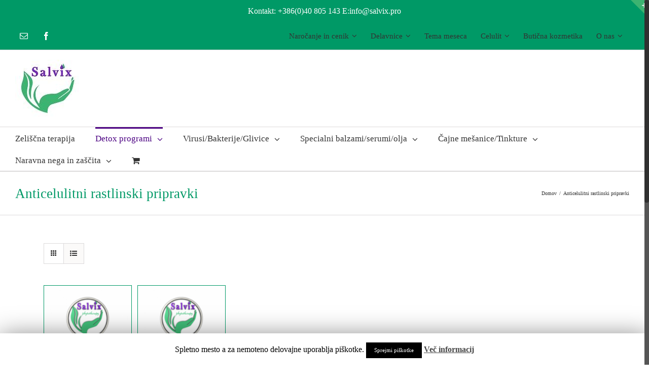

--- FILE ---
content_type: text/html; charset=UTF-8
request_url: https://www.salvix.pro/kategorija-izdelka/anticelulitni-rastlinski-pripravki/
body_size: 14575
content:
<!DOCTYPE html>
<html class="no-overflow-y" lang="sl-SI" prefix="og: http://ogp.me/ns# fb: http://ogp.me/ns/fb# og: http://ogp.me/ns#">
<head>
	<meta http-equiv="X-UA-Compatible" content="IE=edge" />
	<meta http-equiv="Content-Type" content="text/html; charset=utf-8"/>
	<meta name="viewport" content="width=device-width, initial-scale=1" />
	<title>Celulit - anticelulitni rastlinski pripravki - Salvix zeliščna terapija in apoteka</title>

<!-- This site is optimized with the Yoast SEO plugin v10.0 - https://yoast.com/wordpress/plugins/seo/ -->
<link rel="canonical" href="https://www.salvix.pro/kategorija-izdelka/anticelulitni-rastlinski-pripravki/" />
<meta property="og:locale" content="sl_SI" />
<meta property="og:type" content="object" />
<meta property="og:title" content="Celulit - anticelulitni rastlinski pripravki - Salvix zeliščna terapija in apoteka" />
<meta property="og:url" content="https://www.salvix.pro/kategorija-izdelka/anticelulitni-rastlinski-pripravki/" />
<meta property="og:site_name" content="Salvix - zeliščna apoteka" />
<script type='application/ld+json'>{"@context":"https://schema.org","@type":"Organization","url":"https://www.salvix.pro/","sameAs":["https://www.facebook.com/salvix.pro/"],"@id":"https://www.salvix.pro/#organization","name":"Salvix d.o.o.","logo":"https://www.salvix.pro/wp-content/uploads/2017/02/Salvix-logo1.jpg"}</script>
<!-- / Yoast SEO plugin. -->

<script type='text/javascript'>console.log('PixelYourSite Free version 7.0.1');</script>
<link rel='dns-prefetch' href='//s.w.org' />
<link rel="alternate" type="application/rss+xml" title="Salvix - zeliščna apoteka &raquo; Vir" href="https://www.salvix.pro/feed/" />
<link rel="alternate" type="application/rss+xml" title="Salvix - zeliščna apoteka &raquo; Vir komentarjev" href="https://www.salvix.pro/comments/feed/" />
					<link rel="shortcut icon" href="https://www.salvix.pro/wp-content/uploads/2017/02/Salvix-logo1.jpg" type="image/x-icon" />
		
					<!-- For iPhone -->
			<link rel="apple-touch-icon" href="https://www.salvix.pro/wp-content/uploads/2017/02/Salvix-logo1.jpg">
		
		
		
				<link rel="alternate" type="application/rss+xml" title="Salvix - zeliščna apoteka &raquo; Anticelulitni rastlinski pripravki Kategorija Vir" href="https://www.salvix.pro/kategorija-izdelka/anticelulitni-rastlinski-pripravki/feed/" />
		<script type="text/javascript">
			window._wpemojiSettings = {"baseUrl":"https:\/\/s.w.org\/images\/core\/emoji\/11.2.0\/72x72\/","ext":".png","svgUrl":"https:\/\/s.w.org\/images\/core\/emoji\/11.2.0\/svg\/","svgExt":".svg","source":{"concatemoji":"https:\/\/www.salvix.pro\/wp-includes\/js\/wp-emoji-release.min.js"}};
			!function(e,a,t){var n,r,o,i=a.createElement("canvas"),p=i.getContext&&i.getContext("2d");function s(e,t){var a=String.fromCharCode;p.clearRect(0,0,i.width,i.height),p.fillText(a.apply(this,e),0,0);e=i.toDataURL();return p.clearRect(0,0,i.width,i.height),p.fillText(a.apply(this,t),0,0),e===i.toDataURL()}function c(e){var t=a.createElement("script");t.src=e,t.defer=t.type="text/javascript",a.getElementsByTagName("head")[0].appendChild(t)}for(o=Array("flag","emoji"),t.supports={everything:!0,everythingExceptFlag:!0},r=0;r<o.length;r++)t.supports[o[r]]=function(e){if(!p||!p.fillText)return!1;switch(p.textBaseline="top",p.font="600 32px Arial",e){case"flag":return s([55356,56826,55356,56819],[55356,56826,8203,55356,56819])?!1:!s([55356,57332,56128,56423,56128,56418,56128,56421,56128,56430,56128,56423,56128,56447],[55356,57332,8203,56128,56423,8203,56128,56418,8203,56128,56421,8203,56128,56430,8203,56128,56423,8203,56128,56447]);case"emoji":return!s([55358,56760,9792,65039],[55358,56760,8203,9792,65039])}return!1}(o[r]),t.supports.everything=t.supports.everything&&t.supports[o[r]],"flag"!==o[r]&&(t.supports.everythingExceptFlag=t.supports.everythingExceptFlag&&t.supports[o[r]]);t.supports.everythingExceptFlag=t.supports.everythingExceptFlag&&!t.supports.flag,t.DOMReady=!1,t.readyCallback=function(){t.DOMReady=!0},t.supports.everything||(n=function(){t.readyCallback()},a.addEventListener?(a.addEventListener("DOMContentLoaded",n,!1),e.addEventListener("load",n,!1)):(e.attachEvent("onload",n),a.attachEvent("onreadystatechange",function(){"complete"===a.readyState&&t.readyCallback()})),(n=t.source||{}).concatemoji?c(n.concatemoji):n.wpemoji&&n.twemoji&&(c(n.twemoji),c(n.wpemoji)))}(window,document,window._wpemojiSettings);
		</script>
		<style type="text/css">
img.wp-smiley,
img.emoji {
	display: inline !important;
	border: none !important;
	box-shadow: none !important;
	height: 1em !important;
	width: 1em !important;
	margin: 0 .07em !important;
	vertical-align: -0.1em !important;
	background: none !important;
	padding: 0 !important;
}
</style>
	<link rel='stylesheet' id='wp-block-library-css'  href='https://www.salvix.pro/wp-includes/css/dist/block-library/style.min.css' type='text/css' media='all' />
<link rel='stylesheet' id='cookie-law-info-css'  href='https://www.salvix.pro/wp-content/plugins/cookie-law-info/public/css/cookie-law-info-public.css' type='text/css' media='all' />
<link rel='stylesheet' id='cookie-law-info-gdpr-css'  href='https://www.salvix.pro/wp-content/plugins/cookie-law-info/public/css/cookie-law-info-gdpr.css' type='text/css' media='all' />
<style id='woocommerce-inline-inline-css' type='text/css'>
.woocommerce form .form-row .required { visibility: visible; }
</style>
<link rel='stylesheet' id='avada-stylesheet-css'  href='https://www.salvix.pro/wp-content/themes/Avada/assets/css/style.min.css' type='text/css' media='all' />
<!--[if lte IE 9]>
<link rel='stylesheet' id='avada-IE-fontawesome-css'  href='https://www.salvix.pro/wp-content/themes/Avada/includes/lib/assets/fonts/fontawesome/font-awesome.min.css' type='text/css' media='all' />
<![endif]-->
<!--[if IE]>
<link rel='stylesheet' id='avada-IE-css'  href='https://www.salvix.pro/wp-content/themes/Avada/assets/css/ie.min.css' type='text/css' media='all' />
<![endif]-->
<link rel='stylesheet' id='fusion-dynamic-css-css'  href='https://www.salvix.pro/wp-content/uploads/fusion-styles/fusion-114-archive.min.css?timestamp=1769681490' type='text/css' media='all' />
<script>if (document.location.protocol != "https:") {document.location = document.URL.replace(/^http:/i, "https:");}</script><script type='text/javascript' src='https://www.salvix.pro/wp-includes/js/jquery/jquery.js'></script>
<script type='text/javascript' src='https://www.salvix.pro/wp-includes/js/jquery/jquery-migrate.min.js'></script>
<script type='text/javascript'>
/* <![CDATA[ */
var Cli_Data = {"nn_cookie_ids":[],"cookielist":[]};
var log_object = {"ajax_url":"https:\/\/www.salvix.pro\/wp-admin\/admin-ajax.php"};
/* ]]> */
</script>
<script type='text/javascript' src='https://www.salvix.pro/wp-content/plugins/cookie-law-info/public/js/cookie-law-info-public.js'></script>
<script type='text/javascript' src='https://www.salvix.pro/wp-content/plugins/woocommerce/assets/js/js-cookie/js.cookie.min.js'></script>
<script type='text/javascript' src='https://www.salvix.pro/wp-content/plugins/pixelyoursite/dist/scripts/jquery.bind-first-0.2.3.min.js'></script>
<script type='text/javascript'>
/* <![CDATA[ */
var pysOptions = {"staticEvents":{"facebook":{"PageView":[{"params":[],"delay":0,"ids":[]}],"GeneralEvent":[{"params":{"post_type":"product_cat","post_id":"114","content_name":"Anticelulitni rastlinski pripravki"},"delay":0,"ids":[]}]}},"facebook":{"pixelIds":["1746126775695285"],"advancedMatching":[],"removeMetadata":false,"contentParams":{"post_type":"product_cat","post_id":114,"content_name":"Anticelulitni rastlinski pripravki"},"commentEventEnabled":true,"wooVariableAsSimple":false,"downloadEnabled":true,"formEventEnabled":true},"debug":"","siteUrl":"https:\/\/www.salvix.pro","ajaxUrl":"https:\/\/www.salvix.pro\/wp-admin\/admin-ajax.php","commonEventParams":{"domain":"www.salvix.pro","user_roles":"guest","plugin":"PixelYourSite"},"commentEventEnabled":"1","downloadEventEnabled":"1","downloadExtensions":["doc","exe","js","pdf","ppt","tgz","zip","xls"],"formEventEnabled":"1","gdpr":{"ajax_enabled":false,"all_disabled_by_api":true,"facebook_disabled_by_api":false,"analytics_disabled_by_api":false,"google_ads_disabled_by_api":false,"pinterest_disabled_by_api":false,"facebook_prior_consent_enabled":false,"analytics_prior_consent_enabled":true,"google_ads_prior_consent_enabled":null,"pinterest_prior_consent_enabled":true,"cookiebot_integration_enabled":false,"cookiebot_facebook_consent_category":"marketing","cookiebot_analytics_consent_category":"statistics","cookiebot_google_ads_consent_category":null,"cookiebot_pinterest_consent_category":"marketing","ginger_integration_enabled":false,"cookie_notice_integration_enabled":false,"cookie_law_info_integration_enabled":false},"woo":{"enabled":true,"addToCartOnButtonEnabled":true,"addToCartOnButtonValueEnabled":true,"addToCartOnButtonValueOption":"price","removeFromCartEnabled":true,"removeFromCartSelector":"form.woocommerce-cart-form .remove"},"edd":{"enabled":false,"addToCartOnButtonEnabled":false,"addToCartOnButtonValueEnabled":false,"addToCartOnButtonValueOption":"price","removeFromCartEnabled":true}};
/* ]]> */
</script>
<script type='text/javascript' src='https://www.salvix.pro/wp-content/plugins/pixelyoursite/dist/scripts/public.js'></script>
<link rel='https://api.w.org/' href='https://www.salvix.pro/wp-json/' />
<link rel="EditURI" type="application/rsd+xml" title="RSD" href="https://www.salvix.pro/xmlrpc.php?rsd" />
<link rel="wlwmanifest" type="application/wlwmanifest+xml" href="https://www.salvix.pro/wp-includes/wlwmanifest.xml" /> 
<meta name="generator" content="WordPress 5.1.19" />
<meta name="generator" content="WooCommerce 3.5.10" />
	<noscript><style>.woocommerce-product-gallery{ opacity: 1 !important; }</style></noscript>
			<script type="text/javascript">
			var cli_flush_cache=2;
		</script>
						<style type="text/css" id="wp-custom-css">
			/*
Tu lahko dodate svoj CSS.

Kliknite ikono za pomoč zgoraj za izvedet več.
*/
.woocommerce-store-notice__dismiss-link {
display: none;
}
.cart-loading i {
	background-color: #009966 !important;
	color: #fff;
}		</style>
		<!-- WooCommerce Google Analytics Integration -->
		<script type='text/javascript'>
			var gaProperty = 'UA-98873328-1';
			var disableStr = 'ga-disable-' + gaProperty;
			if ( document.cookie.indexOf( disableStr + '=true' ) > -1 ) {
				window[disableStr] = true;
			}
			function gaOptout() {
				document.cookie = disableStr + '=true; expires=Thu, 31 Dec 2099 23:59:59 UTC; path=/';
				window[disableStr] = true;
			}
		</script>
		<script type='text/javascript'>(function(i,s,o,g,r,a,m){i['GoogleAnalyticsObject']=r;i[r]=i[r]||function(){
		(i[r].q=i[r].q||[]).push(arguments)},i[r].l=1*new Date();a=s.createElement(o),
		m=s.getElementsByTagName(o)[0];a.async=1;a.src=g;m.parentNode.insertBefore(a,m)
		})(window,document,'script','//www.google-analytics.com/analytics.js','ga');ga( 'create', 'UA-98873328-1', 'Salvix zeliščna terapija' );ga( 'require', 'displayfeatures' );ga( 'require', 'linkid' );ga( 'set', 'anonymizeIp', true );
		ga( 'set', 'dimension1', 'no' );
ga( 'require', 'ec' );</script>
		<!-- /WooCommerce Google Analytics Integration -->
		
	<script type="text/javascript">
		var doc = document.documentElement;
		doc.setAttribute('data-useragent', navigator.userAgent);
	</script>

	</head>

<body data-rsssl=1 class="archive tax-product_cat term-anticelulitni-rastlinski-pripravki term-114 woocommerce woocommerce-page woocommerce-demo-store woocommerce-no-js fusion-image-hovers fusion-body ltr fusion-sticky-header no-mobile-sticky-header no-mobile-slidingbar layout-wide-mode fusion-top-header menu-text-align-left fusion-woo-product-design-classic mobile-menu-design-classic fusion-show-pagination-text fusion-header-layout-v5 avada-responsive avada-footer-fx-none fusion-search-form-classic fusion-avatar-square">
	<a class="skip-link screen-reader-text" href="#content">Skip to content</a>
				<div id="wrapper" class="">
		<div id="home" style="position:relative;top:-1px;"></div>
		
			<header class="fusion-header-wrapper">
				<div class="fusion-header-v5 fusion-logo-left fusion-sticky-menu-1 fusion-sticky-logo-1 fusion-mobile-logo-1 fusion-sticky-menu-only fusion-header-menu-align-left fusion-mobile-menu-design-classic">
					
<div class="fusion-secondary-header">
	<div class="fusion-row">
					<div class="fusion-alignleft">
				<div class="fusion-social-links-header"><div class="fusion-social-networks boxed-icons"><div class="fusion-social-networks-wrapper"><a  class="fusion-social-network-icon fusion-tooltip fusion-mail fusion-icon-mail" style="color:#ffffff;background-color:#009966;border-color:#009966;border-radius:4px;" href="mailto:&#105;n&#102;o&#064;&#115;a&#108;vix.p&#114;o" target="_self" rel="noopener noreferrer" data-placement="right" data-title="Email" data-toggle="tooltip" title="Email"><span class="screen-reader-text">Email</span></a><a  class="fusion-social-network-icon fusion-tooltip fusion-facebook fusion-icon-facebook" style="color:#ffffff;background-color:#009966;border-color:#009966;border-radius:4px;" href="https://www.facebook.com/salvix.pro/" target="_blank" data-placement="right" data-title="Facebook" data-toggle="tooltip" title="Facebook"><span class="screen-reader-text">Facebook</span></a></div></div></div>			</div>
							<div class="fusion-alignright">
				<nav class="fusion-secondary-menu" role="navigation" aria-label="Secondary Menu"><ul role="menubar" id="menu-salvix-top-menu" class="menu"><li role="menuitem"  id="menu-item-11662"  class="menu-item menu-item-type-post_type menu-item-object-page menu-item-has-children menu-item-11662 fusion-dropdown-menu"  ><a  href="https://www.salvix.pro/narocanje-in-cenik/" class="fusion-bar-highlight"><span class="menu-text">Naročanje in cenik</span> <span class="fusion-caret"><i class="fusion-dropdown-indicator"></i></span></a><ul role="menu" class="sub-menu"><li role="menuitem"  id="menu-item-11693"  class="menu-item menu-item-type-post_type menu-item-object-page menu-item-11693 fusion-dropdown-submenu"  ><a  href="https://www.salvix.pro/narocanje-in-cenik/" class="fusion-bar-highlight"><span>Naročanje in cenik</span></a></li><li role="menuitem"  id="menu-item-11694"  class="menu-item menu-item-type-post_type menu-item-object-page menu-item-11694 fusion-dropdown-submenu"  ><a  href="https://www.salvix.pro/brezplacni-posvet/" class="fusion-bar-highlight"><span>Brezplačni posvet</span></a></li></ul></li><li role="menuitem"  id="menu-item-11622"  class="menu-item menu-item-type-post_type menu-item-object-page menu-item-has-children menu-item-11622 fusion-dropdown-menu"  ><a  href="https://www.salvix.pro/delavnice/" class="fusion-bar-highlight"><span class="menu-text">Delavnice</span> <span class="fusion-caret"><i class="fusion-dropdown-indicator"></i></span></a><ul role="menu" class="sub-menu"><li role="menuitem"  id="menu-item-12895"  class="menu-item menu-item-type-post_type menu-item-object-page menu-item-12895 fusion-dropdown-submenu"  ><a  href="https://www.salvix.pro/30-dnevni-detox-telesa-in-uma/" class="fusion-bar-highlight"><span>30-dnevni detox telesa  in uma</span></a></li><li role="menuitem"  id="menu-item-11623"  class="menu-item menu-item-type-post_type menu-item-object-page menu-item-11623 fusion-dropdown-submenu"  ><a  href="https://www.salvix.pro/tecaj-naravna-kontracepcija/" class="fusion-bar-highlight"><span>Naravna kontracepcija</span></a></li><li role="menuitem"  id="menu-item-11627"  class="menu-item menu-item-type-post_type menu-item-object-page menu-item-11627 fusion-dropdown-submenu"  ><a  href="https://www.salvix.pro/anticelulitni-program/" class="fusion-bar-highlight"><span>Anticelulitni program</span></a></li></ul></li><li role="menuitem"  id="menu-item-11266"  class="menu-item menu-item-type-post_type menu-item-object-page menu-item-11266"  ><a  href="https://www.salvix.pro/tema-meseca/" class="fusion-bar-highlight"><span class="menu-text">Tema meseca</span></a></li><li role="menuitem"  id="menu-item-12200"  class="menu-item menu-item-type-taxonomy menu-item-object-product_cat current-menu-ancestor current-menu-parent menu-item-has-children menu-item-12200 fusion-dropdown-menu"  ><a  href="https://www.salvix.pro/kategorija-izdelka/anticelulitni-progam-anticelulitni-serum-in-olje/" class="fusion-bar-highlight"><span class="menu-text">Celulit</span> <span class="fusion-caret"><i class="fusion-dropdown-indicator"></i></span></a><ul role="menu" class="sub-menu"><li role="menuitem"  id="menu-item-11422"  class="menu-item menu-item-type-post_type menu-item-object-page menu-item-11422 fusion-dropdown-submenu"  ><a  href="https://www.salvix.pro/anticelulitni-program/" class="fusion-bar-highlight"><span>Anticelulitni program</span></a></li><li role="menuitem"  id="menu-item-12201"  class="menu-item menu-item-type-taxonomy menu-item-object-product_cat current-menu-item menu-item-12201 fusion-dropdown-submenu"  ><a  href="https://www.salvix.pro/kategorija-izdelka/anticelulitni-rastlinski-pripravki/" class="fusion-bar-highlight"><span>Anticelulitni rastlinski pripravki</span></a></li></ul></li><li role="menuitem"  id="menu-item-12198"  class="menu-item menu-item-type-post_type menu-item-object-page menu-item-12198"  ><a  href="https://www.salvix.pro/buticna-kozmetika/" class="fusion-bar-highlight"><span class="menu-text">Butična kozmetika</span></a></li><li role="menuitem"  id="menu-item-12929"  class="menu-item menu-item-type-post_type menu-item-object-page menu-item-has-children menu-item-12929 fusion-dropdown-menu"  ><a  href="https://www.salvix.pro/o-nas/" class="fusion-bar-highlight"><span class="menu-text">O nas</span> <span class="fusion-caret"><i class="fusion-dropdown-indicator"></i></span></a><ul role="menu" class="sub-menu"><li role="menuitem"  id="menu-item-12938"  class="menu-item menu-item-type-post_type menu-item-object-page menu-item-12938 fusion-dropdown-submenu"  ><a  href="https://www.salvix.pro/o-nas/" class="fusion-bar-highlight"><span>O nas</span></a></li><li role="menuitem"  id="menu-item-12937"  class="menu-item menu-item-type-post_type menu-item-object-page menu-item-12937 fusion-dropdown-submenu"  ><a  href="https://www.salvix.pro/lenka-sotelsek/" class="fusion-bar-highlight"><span>Lenka Sotelsek</span></a></li></ul></li></ul></nav><nav class="fusion-mobile-nav-holder fusion-mobile-menu-text-align-left"></nav>			</div>
			</div>
</div>
<div class="fusion-header-sticky-height"></div>
<div class="fusion-sticky-header-wrapper"> <!-- start fusion sticky header wrapper -->
	<div class="fusion-header">
		<div class="fusion-row">
							<div class="fusion-logo" data-margin-top="19px" data-margin-bottom="19px" data-margin-left="0px" data-margin-right="0px">
			<a class="fusion-logo-link"  href="https://www.salvix.pro/" >

						<!-- standard logo -->
			<img src="https://www.salvix.pro/wp-content/uploads/2017/02/Salvix-logo1.jpg" srcset="https://www.salvix.pro/wp-content/uploads/2017/02/Salvix-logo1.jpg 1x" width="126" height="113" alt="Salvix &#8211; zeliščna apoteka Logo" retina_logo_url="" class="fusion-standard-logo" />

							<!-- mobile logo -->
				<img src="https://www.salvix.pro/wp-content/uploads/2017/02/Salvix-logo1.jpg" srcset="https://www.salvix.pro/wp-content/uploads/2017/02/Salvix-logo1.jpg 1x" width="126" height="113" alt="Salvix &#8211; zeliščna apoteka Logo" retina_logo_url="" class="fusion-mobile-logo" />
			
					</a>
		</div>
										
					</div>
	</div>
	<div class="fusion-secondary-main-menu">
		<div class="fusion-row">
			<nav class="fusion-main-menu" aria-label="Main Menu"><ul role="menubar" id="menu-salvix-zeliscna-terapija" class="fusion-menu"><li role="menuitem"  id="menu-item-11236"  class="menu-item menu-item-type-custom menu-item-object-custom menu-item-11236"  ><a  href="https://www.salvix.pro/zeliscna-apoteka/zeliscna-terapija" class="fusion-bar-highlight"><span class="menu-text">Zeliščna terapija</span></a></li><li role="menuitem"  id="menu-item-11548"  class="menu-item menu-item-type-taxonomy menu-item-object-product_cat current-menu-ancestor menu-item-has-children menu-item-11548 fusion-dropdown-menu"  ><a  href="https://www.salvix.pro/kategorija-izdelka/detox-programi-razstrupljanje/" class="fusion-bar-highlight"><span class="menu-text">Detox programi</span> <span class="fusion-caret"><i class="fusion-dropdown-indicator"></i></span></a><ul role="menu" class="sub-menu"><li role="menuitem"  id="menu-item-11520"  class="menu-item menu-item-type-taxonomy menu-item-object-product_cat current-menu-ancestor current-menu-parent menu-item-has-children menu-item-11520 fusion-dropdown-submenu"  ><a  title="anticelulitni pripravki" href="https://www.salvix.pro/kategorija-izdelka/anticelulitni-progam-anticelulitni-serum-in-olje/" class="fusion-bar-highlight"><span>Celulit</span></a><ul role="menu" class="sub-menu"><li role="menuitem"  id="menu-item-11521"  class="menu-item menu-item-type-taxonomy menu-item-object-product_cat current-menu-item menu-item-11521"  ><a  href="https://www.salvix.pro/kategorija-izdelka/anticelulitni-rastlinski-pripravki/" class="fusion-bar-highlight"><span>Anticelulitni rastlinski pripravki</span></a></li><li role="menuitem"  id="menu-item-11421"  class="menu-item menu-item-type-post_type menu-item-object-page menu-item-11421"  ><a  href="https://www.salvix.pro/anticelulitni-program/" class="fusion-bar-highlight"><span>Anticelulitni program</span></a></li></ul></li><li role="menuitem"  id="menu-item-12894"  class="menu-item menu-item-type-post_type menu-item-object-page menu-item-12894 fusion-dropdown-submenu"  ><a  href="https://www.salvix.pro/30-dnevni-detox-telesa-in-uma/" class="fusion-bar-highlight"><span>30-dnevni detox telesa  in uma</span></a></li></ul></li><li role="menuitem"  id="menu-item-11506"  class="menu-item menu-item-type-taxonomy menu-item-object-product_cat menu-item-has-children menu-item-11506 fusion-dropdown-menu"  ><a  href="https://www.salvix.pro/kategorija-izdelka/virusi-bakterije-glivice/" class="fusion-bar-highlight"><span class="menu-text">Virusi/Bakterije/Glivice</span> <span class="fusion-caret"><i class="fusion-dropdown-indicator"></i></span></a><ul role="menu" class="sub-menu"><li role="menuitem"  id="menu-item-11509"  class="menu-item menu-item-type-taxonomy menu-item-object-product_cat menu-item-11509 fusion-dropdown-submenu"  ><a  href="https://www.salvix.pro/kategorija-izdelka/infekcije-dihal-salvix-pro/" class="fusion-bar-highlight"><span>Infekcije dihal</span></a></li><li role="menuitem"  id="menu-item-11702"  class="menu-item menu-item-type-taxonomy menu-item-object-product_cat menu-item-11702 fusion-dropdown-submenu"  ><a  href="https://www.salvix.pro/kategorija-izdelka/glivice-glivicne-okuzbe/" class="fusion-bar-highlight"><span>Glivice &#8211; glivične okužbe</span></a></li><li role="menuitem"  id="menu-item-11703"  class="menu-item menu-item-type-taxonomy menu-item-object-product_cat menu-item-11703 fusion-dropdown-submenu"  ><a  href="https://www.salvix.pro/kategorija-izdelka/virusi-bakterije-gliviceherpes/" class="fusion-bar-highlight"><span>Herpes</span></a></li><li role="menuitem"  id="menu-item-11704"  class="menu-item menu-item-type-taxonomy menu-item-object-product_cat menu-item-11704 fusion-dropdown-submenu"  ><a  href="https://www.salvix.pro/kategorija-izdelka/ekcemi/" class="fusion-bar-highlight"><span>Ekcemi</span></a></li></ul></li><li role="menuitem"  id="menu-item-11252"  class="menu-item menu-item-type-taxonomy menu-item-object-product_cat menu-item-has-children menu-item-11252 fusion-dropdown-menu"  ><a  href="https://www.salvix.pro/kategorija-izdelka/specialni-balzami-serumi/" class="fusion-bar-highlight"><span class="menu-text">Specialni balzami/serumi/olja</span> <span class="fusion-caret"><i class="fusion-dropdown-indicator"></i></span></a><ul role="menu" class="sub-menu"><li role="menuitem"  id="menu-item-11224"  class="menu-item menu-item-type-taxonomy menu-item-object-product_cat menu-item-11224 fusion-dropdown-submenu"  ><a  href="https://www.salvix.pro/kategorija-izdelka/nega-izredno-suhe-in-poskodovane-koze/" class="fusion-bar-highlight"><span>Nega izredno suhe in poškodovane kože</span></a></li><li role="menuitem"  id="menu-item-11225"  class="menu-item menu-item-type-taxonomy menu-item-object-product_cat menu-item-11225 fusion-dropdown-submenu"  ><a  href="https://www.salvix.pro/kategorija-izdelka/nega-sklepov-in-misic/" class="fusion-bar-highlight"><span>Nega sklepov in mišic</span></a></li></ul></li><li role="menuitem"  id="menu-item-11264"  class="menu-item menu-item-type-taxonomy menu-item-object-product_cat menu-item-has-children menu-item-11264 fusion-dropdown-menu"  ><a  href="https://www.salvix.pro/kategorija-izdelka/cajne-mesanice/" class="fusion-bar-highlight"><span class="menu-text">Čajne mešanice/Tinkture</span> <span class="fusion-caret"><i class="fusion-dropdown-indicator"></i></span></a><ul role="menu" class="sub-menu"><li role="menuitem"  id="menu-item-12660"  class="menu-item menu-item-type-taxonomy menu-item-object-product_cat menu-item-12660 fusion-dropdown-submenu"  ><a  href="https://www.salvix.pro/kategorija-izdelka/infekcije-dihal-salvix-pro/" class="fusion-bar-highlight"><span>Infekcije dihal</span></a></li><li role="menuitem"  id="menu-item-11310"  class="menu-item menu-item-type-taxonomy menu-item-object-product_cat menu-item-11310 fusion-dropdown-submenu"  ><a  href="https://www.salvix.pro/kategorija-izdelka/nosecnost-po-porodu-in-dojenje/" class="fusion-bar-highlight"><span>Nosečnost, po porodu in dojenje</span></a></li></ul></li><li role="menuitem"  id="menu-item-11654"  class="menu-item menu-item-type-taxonomy menu-item-object-product_cat menu-item-has-children menu-item-11654 fusion-dropdown-menu"  ><a  href="https://www.salvix.pro/kategorija-izdelka/naravna-nega-in-zascita/" class="fusion-bar-highlight"><span class="menu-text">Naravna nega in zaščita</span> <span class="fusion-caret"><i class="fusion-dropdown-indicator"></i></span></a><ul role="menu" class="sub-menu"><li role="menuitem"  id="menu-item-11705"  class="menu-item menu-item-type-taxonomy menu-item-object-product_cat menu-item-11705 fusion-dropdown-submenu"  ><a  href="https://www.salvix.pro/kategorija-izdelka/naravna-nega-pri-soncenju-in-po-soncenju/" class="fusion-bar-highlight"><span>Sončenje in po sončenju</span></a></li><li role="menuitem"  id="menu-item-11227"  class="menu-item menu-item-type-taxonomy menu-item-object-product_cat menu-item-11227 fusion-dropdown-submenu"  ><a  href="https://www.salvix.pro/kategorija-izdelka/samponi-in-geli/" class="fusion-bar-highlight"><span>Šamponi in geli</span></a></li><li role="menuitem"  id="menu-item-11706"  class="menu-item menu-item-type-taxonomy menu-item-object-product_cat menu-item-11706 fusion-dropdown-submenu"  ><a  href="https://www.salvix.pro/kategorija-izdelka/naravna-zascita-pred-klopi-komarji/" class="fusion-bar-highlight"><span>Naravna zaščita pred klopi, komarji,&#8230;</span></a></li></ul></li><li role="menuitem" class="fusion-custom-menu-item fusion-menu-cart fusion-main-menu-cart"><a class="fusion-main-menu-icon fusion-bar-highlight" href="https://www.salvix.pro/kosarica/"><span class="menu-text" aria-label="Pregled naročila"></span></a></li></ul></nav><nav class="fusion-main-menu fusion-sticky-menu" aria-label="Main Menu Sticky"><ul role="menubar" id="menu-main-menu-1" class="fusion-menu"><li role="menuitem"   class="menu-item menu-item-type-custom menu-item-object-custom menu-item-11236"  ><a  href="https://www.salvix.pro/zeliscna-apoteka/zeliscna-terapija" class="fusion-bar-highlight"><span class="menu-text">Zeliščna terapija</span></a></li><li role="menuitem"   class="menu-item menu-item-type-taxonomy menu-item-object-product_cat current-menu-ancestor menu-item-has-children menu-item-11548 fusion-dropdown-menu"  ><a  href="https://www.salvix.pro/kategorija-izdelka/detox-programi-razstrupljanje/" class="fusion-bar-highlight"><span class="menu-text">Detox programi</span> <span class="fusion-caret"><i class="fusion-dropdown-indicator"></i></span></a><ul role="menu" class="sub-menu"><li role="menuitem"   class="menu-item menu-item-type-taxonomy menu-item-object-product_cat current-menu-ancestor current-menu-parent menu-item-has-children menu-item-11520 fusion-dropdown-submenu"  ><a  title="anticelulitni pripravki" href="https://www.salvix.pro/kategorija-izdelka/anticelulitni-progam-anticelulitni-serum-in-olje/" class="fusion-bar-highlight"><span>Celulit</span></a><ul role="menu" class="sub-menu"><li role="menuitem"   class="menu-item menu-item-type-taxonomy menu-item-object-product_cat current-menu-item menu-item-11521"  ><a  href="https://www.salvix.pro/kategorija-izdelka/anticelulitni-rastlinski-pripravki/" class="fusion-bar-highlight"><span>Anticelulitni rastlinski pripravki</span></a></li><li role="menuitem"   class="menu-item menu-item-type-post_type menu-item-object-page menu-item-11421"  ><a  href="https://www.salvix.pro/anticelulitni-program/" class="fusion-bar-highlight"><span>Anticelulitni program</span></a></li></ul></li><li role="menuitem"   class="menu-item menu-item-type-post_type menu-item-object-page menu-item-12894 fusion-dropdown-submenu"  ><a  href="https://www.salvix.pro/30-dnevni-detox-telesa-in-uma/" class="fusion-bar-highlight"><span>30-dnevni detox telesa  in uma</span></a></li></ul></li><li role="menuitem"   class="menu-item menu-item-type-taxonomy menu-item-object-product_cat menu-item-has-children menu-item-11506 fusion-dropdown-menu"  ><a  href="https://www.salvix.pro/kategorija-izdelka/virusi-bakterije-glivice/" class="fusion-bar-highlight"><span class="menu-text">Virusi/Bakterije/Glivice</span> <span class="fusion-caret"><i class="fusion-dropdown-indicator"></i></span></a><ul role="menu" class="sub-menu"><li role="menuitem"   class="menu-item menu-item-type-taxonomy menu-item-object-product_cat menu-item-11509 fusion-dropdown-submenu"  ><a  href="https://www.salvix.pro/kategorija-izdelka/infekcije-dihal-salvix-pro/" class="fusion-bar-highlight"><span>Infekcije dihal</span></a></li><li role="menuitem"   class="menu-item menu-item-type-taxonomy menu-item-object-product_cat menu-item-11702 fusion-dropdown-submenu"  ><a  href="https://www.salvix.pro/kategorija-izdelka/glivice-glivicne-okuzbe/" class="fusion-bar-highlight"><span>Glivice &#8211; glivične okužbe</span></a></li><li role="menuitem"   class="menu-item menu-item-type-taxonomy menu-item-object-product_cat menu-item-11703 fusion-dropdown-submenu"  ><a  href="https://www.salvix.pro/kategorija-izdelka/virusi-bakterije-gliviceherpes/" class="fusion-bar-highlight"><span>Herpes</span></a></li><li role="menuitem"   class="menu-item menu-item-type-taxonomy menu-item-object-product_cat menu-item-11704 fusion-dropdown-submenu"  ><a  href="https://www.salvix.pro/kategorija-izdelka/ekcemi/" class="fusion-bar-highlight"><span>Ekcemi</span></a></li></ul></li><li role="menuitem"   class="menu-item menu-item-type-taxonomy menu-item-object-product_cat menu-item-has-children menu-item-11252 fusion-dropdown-menu"  ><a  href="https://www.salvix.pro/kategorija-izdelka/specialni-balzami-serumi/" class="fusion-bar-highlight"><span class="menu-text">Specialni balzami/serumi/olja</span> <span class="fusion-caret"><i class="fusion-dropdown-indicator"></i></span></a><ul role="menu" class="sub-menu"><li role="menuitem"   class="menu-item menu-item-type-taxonomy menu-item-object-product_cat menu-item-11224 fusion-dropdown-submenu"  ><a  href="https://www.salvix.pro/kategorija-izdelka/nega-izredno-suhe-in-poskodovane-koze/" class="fusion-bar-highlight"><span>Nega izredno suhe in poškodovane kože</span></a></li><li role="menuitem"   class="menu-item menu-item-type-taxonomy menu-item-object-product_cat menu-item-11225 fusion-dropdown-submenu"  ><a  href="https://www.salvix.pro/kategorija-izdelka/nega-sklepov-in-misic/" class="fusion-bar-highlight"><span>Nega sklepov in mišic</span></a></li></ul></li><li role="menuitem"   class="menu-item menu-item-type-taxonomy menu-item-object-product_cat menu-item-has-children menu-item-11264 fusion-dropdown-menu"  ><a  href="https://www.salvix.pro/kategorija-izdelka/cajne-mesanice/" class="fusion-bar-highlight"><span class="menu-text">Čajne mešanice/Tinkture</span> <span class="fusion-caret"><i class="fusion-dropdown-indicator"></i></span></a><ul role="menu" class="sub-menu"><li role="menuitem"   class="menu-item menu-item-type-taxonomy menu-item-object-product_cat menu-item-12660 fusion-dropdown-submenu"  ><a  href="https://www.salvix.pro/kategorija-izdelka/infekcije-dihal-salvix-pro/" class="fusion-bar-highlight"><span>Infekcije dihal</span></a></li><li role="menuitem"   class="menu-item menu-item-type-taxonomy menu-item-object-product_cat menu-item-11310 fusion-dropdown-submenu"  ><a  href="https://www.salvix.pro/kategorija-izdelka/nosecnost-po-porodu-in-dojenje/" class="fusion-bar-highlight"><span>Nosečnost, po porodu in dojenje</span></a></li></ul></li><li role="menuitem"   class="menu-item menu-item-type-taxonomy menu-item-object-product_cat menu-item-has-children menu-item-11654 fusion-dropdown-menu"  ><a  href="https://www.salvix.pro/kategorija-izdelka/naravna-nega-in-zascita/" class="fusion-bar-highlight"><span class="menu-text">Naravna nega in zaščita</span> <span class="fusion-caret"><i class="fusion-dropdown-indicator"></i></span></a><ul role="menu" class="sub-menu"><li role="menuitem"   class="menu-item menu-item-type-taxonomy menu-item-object-product_cat menu-item-11705 fusion-dropdown-submenu"  ><a  href="https://www.salvix.pro/kategorija-izdelka/naravna-nega-pri-soncenju-in-po-soncenju/" class="fusion-bar-highlight"><span>Sončenje in po sončenju</span></a></li><li role="menuitem"   class="menu-item menu-item-type-taxonomy menu-item-object-product_cat menu-item-11227 fusion-dropdown-submenu"  ><a  href="https://www.salvix.pro/kategorija-izdelka/samponi-in-geli/" class="fusion-bar-highlight"><span>Šamponi in geli</span></a></li><li role="menuitem"   class="menu-item menu-item-type-taxonomy menu-item-object-product_cat menu-item-11706 fusion-dropdown-submenu"  ><a  href="https://www.salvix.pro/kategorija-izdelka/naravna-zascita-pred-klopi-komarji/" class="fusion-bar-highlight"><span>Naravna zaščita pred klopi, komarji,&#8230;</span></a></li></ul></li><li role="menuitem" class="fusion-custom-menu-item fusion-menu-cart fusion-main-menu-cart"><a class="fusion-main-menu-icon fusion-bar-highlight" href="https://www.salvix.pro/kosarica/"><span class="menu-text" aria-label="Pregled naročila"></span></a></li></ul></nav>
<nav class="fusion-mobile-nav-holder fusion-mobile-menu-text-align-left"></nav>

	<nav class="fusion-mobile-nav-holder fusion-mobile-menu-text-align-left fusion-mobile-sticky-nav-holder"></nav>
					</div>
	</div>
</div> <!-- end fusion sticky header wrapper -->
				</div>
				<div class="fusion-clearfix"></div>
			</header>
					
		
		<div id="sliders-container">
					</div>
				
		
					<div class="fusion-page-title-bar fusion-page-title-bar-breadcrumbs fusion-page-title-bar-left">
	<div class="fusion-page-title-row">
		<div class="fusion-page-title-wrapper">
			<div class="fusion-page-title-captions">

																			<h1 class="">Anticelulitni rastlinski pripravki</h1>

									
				
			</div>

												<div class="fusion-page-title-secondary">
						<div class="fusion-breadcrumbs"><span ><a  href="https://www.salvix.pro"><span >Domov</span></a></span><span class="fusion-breadcrumb-sep">/</span><span class="breadcrumb-leaf">Anticelulitni rastlinski pripravki</span></div>					</div>
							
		</div>
	</div>
</div>
		
		
						<main id="main" role="main" class="clearfix " style="">
			<div class="fusion-row" style="">
		<div class="woocommerce-container">
			<section id="content"class="full-width" style="width: 100%;">
		<header class="woocommerce-products-header">
	
	</header>
<div class="woocommerce-notices-wrapper"></div>
<div class="catalog-ordering clearfix">
	
											<ul class="fusion-grid-list-view">
			<li class="fusion-grid-view-li active-view">
				<a class="fusion-grid-view" aria-label="View as grid" aria-haspopup="true" href="?product_view=grid"><i class="fusion-icon-grid icomoon-grid"></i></a>
			</li>
			<li class="fusion-list-view-li">
				<a class="fusion-list-view" aria-haspopup="true" aria-label="View as list" href="?product_view=list"><i class="fusion-icon-list icomoon-list"></i></a>
			</li>
		</ul>
	</div>
<ul class="products clearfix products-6">
<li class="post-11523 product type-product status-publish has-post-thumbnail product_cat-detox-programi-razstrupljanje product_cat-anticelulitni-progam-anticelulitni-serum-in-olje product_cat-anticelulitni-rastlinski-pripravki product-grid-view first instock shipping-taxable purchasable product-type-simple">
	<a href="https://www.salvix.pro/izdelek/anticelulitni-tretman-tonik-olje-kapalka/" class="product-images" aria-label="Anticelulitni tretman &#8211; tonik + olje (kapalka) 110ml">

<div class="featured-image">
		<img width="200" height="151" src="https://www.salvix.pro/wp-content/uploads/2017/02/Salvix-logo2-e1487370984399.png" class="attachment-shop_catalog size-shop_catalog wp-post-image" alt="Salvix" />			<div class="cart-loading"><i class="fusion-icon-spinner"></i></div>
	</div>
</a>
<div class="product-details">
	<div class="product-details-container">
<h3 class="product-title">
	<a href="https://www.salvix.pro/izdelek/anticelulitni-tretman-tonik-olje-kapalka/">
		Anticelulitni tretman &#8211; tonik + olje (kapalka) 110ml	</a>
</h3>
<div class="fusion-price-rating">

	<span class="price"><span class="woocommerce-Price-amount amount">46.00<span class="woocommerce-Price-currencySymbol">&euro;</span></span></span>
		</div>
	</div>
</div>

	<div class="product-buttons">
		<div class="fusion-content-sep sep-double sep-solid"></div>
		<div class="product-buttons-container clearfix">
<a href="/kategorija-izdelka/anticelulitni-rastlinski-pripravki/?add-to-cart=11523" data-quantity="1" class="button product_type_simple add_to_cart_button ajax_add_to_cart" data-product_id="11523" data-product_sku="2001" aria-label="Dodajte &ldquo;Anticelulitni tretman - tonik + olje (kapalka) 110ml&rdquo; v košarico" rel="nofollow">Dodaj v košarico</a>
		<script type="text/javascript">
            /* <![CDATA[ */
            window.pysWooProductData = window.pysWooProductData || [];
            window.pysWooProductData[ 11523 ] = {"facebook":{"content_type":"product","content_ids":"[\"11523\"]","tags":"","content_name":"Anticelulitni tretman - tonik + olje (kapalka) 110ml","category_name":"Detox programi, Celulit, Anticelulitni rastlinski pripravki","value":46,"currency":"EUR","contents":[{"id":"11523","quantity":"1","item_price":"46"}]}};
            /* ]]> */
		</script>

		<a href="https://www.salvix.pro/izdelek/anticelulitni-tretman-tonik-olje-kapalka/" class="show_details_button">
	Opis</a>
	</div>
</div>
</li>
<li class="post-11522 product type-product status-publish has-post-thumbnail product_cat-detox-programi-razstrupljanje product_cat-anticelulitni-progam-anticelulitni-serum-in-olje product_cat-anticelulitni-rastlinski-pripravki product-grid-view instock shipping-taxable purchasable product-type-simple">
	<a href="https://www.salvix.pro/izdelek/anticelulitni-tretman-tonik-olje-roll-on/" class="product-images" aria-label="Anticelulitni tretman &#8211; tonik + olje (roll-on) 95ml">

<div class="featured-image">
		<img width="200" height="151" src="https://www.salvix.pro/wp-content/uploads/2017/02/Salvix-logo2-e1487370984399.png" class="attachment-shop_catalog size-shop_catalog wp-post-image" alt="Salvix" />			<div class="cart-loading"><i class="fusion-icon-spinner"></i></div>
	</div>
</a>
<div class="product-details">
	<div class="product-details-container">
<h3 class="product-title">
	<a href="https://www.salvix.pro/izdelek/anticelulitni-tretman-tonik-olje-roll-on/">
		Anticelulitni tretman &#8211; tonik + olje (roll-on) 95ml	</a>
</h3>
<div class="fusion-price-rating">

	<span class="price"><span class="woocommerce-Price-amount amount">37.00<span class="woocommerce-Price-currencySymbol">&euro;</span></span></span>
		</div>
	</div>
</div>

	<div class="product-buttons">
		<div class="fusion-content-sep sep-double sep-solid"></div>
		<div class="product-buttons-container clearfix">
<a href="/kategorija-izdelka/anticelulitni-rastlinski-pripravki/?add-to-cart=11522" data-quantity="1" class="button product_type_simple add_to_cart_button ajax_add_to_cart" data-product_id="11522" data-product_sku="2002" aria-label="Dodajte &ldquo;Anticelulitni tretman - tonik + olje (roll-on) 95ml&rdquo; v košarico" rel="nofollow">Dodaj v košarico</a>
		<script type="text/javascript">
            /* <![CDATA[ */
            window.pysWooProductData = window.pysWooProductData || [];
            window.pysWooProductData[ 11522 ] = {"facebook":{"content_type":"product","content_ids":"[\"11522\"]","tags":"","content_name":"Anticelulitni tretman - tonik + olje (roll-on) 95ml","category_name":"Detox programi, Celulit, Anticelulitni rastlinski pripravki","value":37,"currency":"EUR","contents":[{"id":"11522","quantity":"1","item_price":"37"}]}};
            /* ]]> */
		</script>

		<a href="https://www.salvix.pro/izdelek/anticelulitni-tretman-tonik-olje-roll-on/" class="show_details_button">
	Opis</a>
	</div>
</div>
</li>
</ul>

	</section>
</div>
					
				</div>  <!-- fusion-row -->
			</main>  <!-- #main -->
			
			
			
										
				<div class="fusion-footer">
						
	<footer role="contentinfo" class="fusion-footer-widget-area fusion-widget-area fusion-footer-widget-area-center">
		<div class="fusion-row">
			<div class="fusion-columns fusion-columns-4 fusion-widget-area">
				
																									<div class="fusion-column col-lg-3 col-md-3 col-sm-3">
							<section id="text-26" class="fusion-footer-widget-column widget widget_text">			<div class="textwidget"><script>(function() {
	if (!window.mc4wp) {
		window.mc4wp = {
			listeners: [],
			forms    : {
				on: function (event, callback) {
					window.mc4wp.listeners.push({
						event   : event,
						callback: callback
					});
				}
			}
		}
	}
})();
</script><!-- Mailchimp for WordPress v4.3.3 - https://wordpress.org/plugins/mailchimp-for-wp/ --><form id="mc4wp-form-1" class="mc4wp-form mc4wp-form-12587" method="post" data-id="12587" data-name="Prijava na Salvix e-novice" ><div class="mc4wp-form-fields"><p>
    <label>E-novice</label>
    <input type="email" name="EMAIL" placeholder="Vpišite vaš e-mail" required>
</p>
<p>
    <label><a href="https://www.salvix.pro/pogoji-poslovanja/" target="_blank"><input name="_mc4wp_agree_to_terms" value="1" required="required" type="checkbox"> Strinjam se z obdelavo podatkov za potrebe prijave na seznam.</a>
    </label>
</p>
<p>
    <input type="submit" value="POŠLJI">
</p>
</div><label style="display: none !important;">Leave this field empty if you're human: <input type="text" name="_mc4wp_honeypot" value="" tabindex="-1" autocomplete="off" /></label><input type="hidden" name="_mc4wp_timestamp" value="1769792072" /><input type="hidden" name="_mc4wp_form_id" value="12587" /><input type="hidden" name="_mc4wp_form_element_id" value="mc4wp-form-1" /><div class="mc4wp-response"></div></form><!-- / Mailchimp for WordPress Plugin --></div>
		<div style="clear:both;"></div></section>																					</div>
																										<div class="fusion-column col-lg-3 col-md-3 col-sm-3">
							<section id="nav_menu-7" class="fusion-footer-widget-column widget widget_nav_menu"><h4 class="widget-title">DELAVNICE &#8211; programi</h4><div class="menu-salvix-footer-menu-widget2-container"><ul id="menu-salvix-footer-menu-widget2" class="menu"><li id="menu-item-11636" class="menu-item menu-item-type-post_type menu-item-object-page menu-item-11636"><a href="https://www.salvix.pro/30-dnevni-detox-telesa-in-uma-i/">30-dnevni detox telesa in uma &#8211; I.</a></li>
<li id="menu-item-11527" class="menu-item menu-item-type-post_type menu-item-object-page menu-item-11527"><a href="https://www.salvix.pro/anticelulitni-program/">Anticelulitni program</a></li>
<li id="menu-item-11624" class="menu-item menu-item-type-post_type menu-item-object-page menu-item-11624"><a href="https://www.salvix.pro/tecaj-naravna-kontracepcija/">Naravna kontracepcija</a></li>
</ul></div><div style="clear:both;"></div></section>																					</div>
																										<div class="fusion-column col-lg-3 col-md-3 col-sm-3">
							<section id="nav_menu-5" class="fusion-footer-widget-column widget widget_nav_menu"><h4 class="widget-title">NAROČANJE</h4><div class="menu-salvix-footer-menu-widgets3-container"><ul id="menu-salvix-footer-menu-widgets3" class="menu"><li id="menu-item-11755" class="menu-item menu-item-type-post_type menu-item-object-page menu-item-11755"><a href="https://www.salvix.pro/narocanje-in-cenik/">Naročanje in cenik</a></li>
<li id="menu-item-11754" class="menu-item menu-item-type-post_type menu-item-object-page menu-item-11754"><a href="https://www.salvix.pro/brezplacni-posvet/">Brezplačni posvet</a></li>
<li id="menu-item-11794" class="menu-item menu-item-type-post_type menu-item-object-page menu-item-11794"><a href="https://www.salvix.pro/tema-meseca/">Tema meseca</a></li>
</ul></div><div style="clear:both;"></div></section>																					</div>
																										<div class="fusion-column fusion-column-last col-lg-3 col-md-3 col-sm-3">
							<section id="nav_menu-6" class="fusion-footer-widget-column widget widget_nav_menu"><h4 class="widget-title">KONTAKT IN POGOJI POSLOVANJA</h4><div class="menu-salvix-footer-menu-widgets4-container"><ul id="menu-salvix-footer-menu-widgets4" class="menu"><li id="menu-item-11343" class="menu-item menu-item-type-post_type menu-item-object-page menu-item-11343"><a href="https://www.salvix.pro/zemljevid-kontakt/">Zemljevid – kontakt</a></li>
<li id="menu-item-11342" class="menu-item menu-item-type-post_type menu-item-object-page menu-item-11342"><a href="https://www.salvix.pro/pogoji-poslovanja/">Pogoji poslovanja</a></li>
</ul></div><div style="clear:both;"></div></section>																					</div>
																											
				<div class="fusion-clearfix"></div>
			</div> <!-- fusion-columns -->
		</div> <!-- fusion-row -->
	</footer> <!-- fusion-footer-widget-area -->

	
	<footer id="footer" class="fusion-footer-copyright-area">
		<div class="fusion-row">
			<div class="fusion-copyright-content">

				<div class="fusion-copyright-notice">
		<div>
		| SALVIX ZELIŠČNA TERAPIJA | Miklošičeva cesta 13, Ljubljana | Mobile: +386 (0)40 805 143 | Email: info@salvix.pro | Web: https://www.salvix.pro |© 2015 Salvix.pro |Vse pravice pridržane |	</div>
</div>

			</div> <!-- fusion-fusion-copyright-content -->
		</div> <!-- fusion-row -->
	</footer> <!-- #footer -->
				</div> <!-- fusion-footer -->
			
										<div id="slidingbar-area" class="slidingbar-area fusion-sliding-bar-area fusion-widget-area fusion-sliding-bar-position-top fusion-sliding-bar-text-align-left fusion-sliding-bar-toggle-triangle" data-breakpoint="800" data-toggle="triangle">
			<div class="fusion-sb-toggle-wrapper">
			<a class="fusion-sb-toggle" href="#"><span class="screen-reader-text">Toggle Sliding Bar Area</span></a>
		</div>
	
	<div id="slidingbar" class="fusion-sliding-bar">
				<div class="fusion-row">
						<div class="fusion-columns row fusion-columns-2columns columns-2">

																									<div class="fusion-column col-lg-6 col-md-6 col-sm-6">
												</div>
																										<div class="fusion-column col-lg-6 col-md-6 col-sm-6">
						<section id="nav_menu-9" class="fusion-slidingbar-widget-column widget widget_nav_menu"><h4 class="widget-title">PRIJAVNI OBRAZCI</h4><div class="menu-prijavni-obrazci-container"><ul id="menu-prijavni-obrazci" class="menu"><li id="menu-item-12191" class="menu-item menu-item-type-post_type menu-item-object-page menu-item-12191"><a href="https://www.salvix.pro/prijavni-obrazec-naravna-kontracepcija/">Prijavni obrazec-naravna kontracepcija</a></li>
<li id="menu-item-12192" class="menu-item menu-item-type-post_type menu-item-object-page menu-item-12192"><a href="https://www.salvix.pro/prijavni-obrazec-anticelulitni-program/">Prijavni obrazec – anticelulitni program</a></li>
<li id="menu-item-12193" class="menu-item menu-item-type-post_type menu-item-object-page menu-item-12193"><a href="https://www.salvix.pro/prijavni-obrazec-30-dnevni-detox/">Prijavni obrazec – 30-dnevni detox</a></li>
</ul></div><div style="clear:both;"></div></section>																			</div>
																																																	<div class="fusion-clearfix"></div>
			</div>
		</div>
	</div>
</div>
					</div> <!-- wrapper -->

								<a class="fusion-one-page-text-link fusion-page-load-link"></a>

		<div style="display: none;"><div id="boxzilla-box-11785-content"><h4><strong><span style="color: #3cb371;">Pozdravljeni na naši spletni strani!</span></strong></h4>
<p style="text-align: left;">Opravičujemo se, da smo vas takole zmotili med brskanjem. Ker je pri nas vedno kaj novega tako na področju fitoterapije, naravnih metod zdravljenja, bodisi v vezi naših naravnih proizvodov, člankov, raziskav, delavnic,&#8230;vas vabimo, da se prijavite na naše e-novice. Tako boste o novostih sproti obveščeni.</p>
<p style="text-align: left;"><script>(function() {
	if (!window.mc4wp) {
		window.mc4wp = {
			listeners: [],
			forms    : {
				on: function (event, callback) {
					window.mc4wp.listeners.push({
						event   : event,
						callback: callback
					});
				}
			}
		}
	}
})();
</script><!-- Mailchimp for WordPress v4.3.3 - https://wordpress.org/plugins/mailchimp-for-wp/ --><form id="mc4wp-form-2" class="mc4wp-form mc4wp-form-12587" method="post" data-id="12587" data-name="Prijava na Salvix e-novice" ><div class="mc4wp-form-fields"><p>
    <label>E-novice</label>
    <input type="email" name="EMAIL" placeholder="Vpišite vaš e-mail" required>
</p>
<p>
    <label><a href="https://www.salvix.pro/pogoji-poslovanja/" target="_blank"><input name="_mc4wp_agree_to_terms" value="1" required="required" type="checkbox"> Strinjam se z obdelavo podatkov za potrebe prijave na seznam.</a>
    </label>
</p>
<p>
    <input type="submit" value="POŠLJI">
</p>
</div><label style="display: none !important;">Leave this field empty if you're human: <input type="text" name="_mc4wp_honeypot" value="" tabindex="-1" autocomplete="off" /></label><input type="hidden" name="_mc4wp_timestamp" value="1769792072" /><input type="hidden" name="_mc4wp_form_id" value="12587" /><input type="hidden" name="_mc4wp_form_element_id" value="mc4wp-form-2" /><div class="mc4wp-response"></div></form><!-- / Mailchimp for WordPress Plugin --></p>
<p style="text-align: left;"><span style="color: #786e6e;">Vaše podatke bomo skrbno hranili in jih ne bomo delili z nikomer. Pošiljali vam bomo le novosti objavljene na naši spletni strani. </span></p>
</div></div><div id="cookie-law-info-bar"><span>Spletno mesto a za nemoteno delovajne uporablja piškotke. <a  data-cli_action="accept" id="cookie_action_close_header"  class="small cli-plugin-button cli-plugin-main-button cookie_action_close_header cli_action_button" style="display:inline-block; ">Sprejmi piškotke</a> <a href='https://www.salvix.pro/piskotki' id="CONSTANT_OPEN_URL" target="_blank"  class="cli-plugin-main-link"  style="display:inline-block;" >Več informacij</a></span></div><div id="cookie-law-info-again" style="display:none;"><span id="cookie_hdr_showagain">Piškotki</span></div><div class="cli-modal-backdrop cli-fade cli-settings-overlay"></div>
<div class="cli-modal-backdrop cli-fade cli-popupbar-overlay"></div>
<script type="text/javascript">
  /* <![CDATA[ */
  cli_cookiebar_settings='{"animate_speed_hide":"500","animate_speed_show":"500","background":"#fff","border":"#444","border_on":false,"button_1_button_colour":"#000","button_1_button_hover":"#000000","button_1_link_colour":"#fff","button_1_as_button":true,"button_1_new_win":false,"button_2_button_colour":"#333","button_2_button_hover":"#292929","button_2_link_colour":"#444","button_2_as_button":false,"button_2_hidebar":false,"button_3_button_colour":"#000","button_3_button_hover":"#000000","button_3_link_colour":"#fff","button_3_as_button":true,"button_3_new_win":false,"button_4_button_colour":"#000","button_4_button_hover":"#000000","button_4_link_colour":"#fff","button_4_as_button":true,"font_family":"inherit","header_fix":false,"notify_animate_hide":true,"notify_animate_show":false,"notify_div_id":"#cookie-law-info-bar","notify_position_horizontal":"left","notify_position_vertical":"bottom","scroll_close":true,"scroll_close_reload":false,"accept_close_reload":false,"reject_close_reload":false,"showagain_tab":true,"showagain_background":"#fff","showagain_border":"#000","showagain_div_id":"#cookie-law-info-again","showagain_x_position":"100px","text":"#000","show_once_yn":true,"show_once":"10000","logging_on":false,"as_popup":false,"popup_overlay":true,"bar_heading_text":"","cookie_bar_as":"banner","popup_showagain_position":"bottom-right","widget_position":"left"}';
  /* ]]> */
</script><p class="woocommerce-store-notice demo_store">Kontakt: +386(0)40 805 143 E:info@salvix.pro <a href="#" class="woocommerce-store-notice__dismiss-link">Opusti</a></p>				<script type="text/javascript">
				jQuery( document ).ready( function() {
					var ajaxurl = 'https://www.salvix.pro/wp-admin/admin-ajax.php';
					if ( 0 < jQuery( '.fusion-login-nonce' ).length ) {
						jQuery.get( ajaxurl, { 'action': 'fusion_login_nonce' }, function( response ) {
							jQuery( '.fusion-login-nonce' ).html( response );
						});
					}
				});
				</script>
				<script type="application/ld+json">{"@context":"https:\/\/schema.org\/","@type":"BreadcrumbList","itemListElement":[{"@type":"ListItem","position":1,"item":{"name":"Domov","@id":"https:\/\/www.salvix.pro"}},{"@type":"ListItem","position":2,"item":{"name":"Anticelulitni rastlinski pripravki","@id":"https:\/\/www.salvix.pro\/kategorija-izdelka\/anticelulitni-rastlinski-pripravki\/"}}]}</script><script>(function() {function addEventListener(element,event,handler) {
	if(element.addEventListener) {
		element.addEventListener(event,handler, false);
	} else if(element.attachEvent){
		element.attachEvent('on'+event,handler);
	}
}function maybePrefixUrlField() {
	if(this.value.trim() !== '' && this.value.indexOf('http') !== 0) {
		this.value = "http://" + this.value;
	}
}

var urlFields = document.querySelectorAll('.mc4wp-form input[type="url"]');
if( urlFields && urlFields.length > 0 ) {
	for( var j=0; j < urlFields.length; j++ ) {
		addEventListener(urlFields[j],'blur',maybePrefixUrlField);
	}
}/* test if browser supports date fields */
var testInput = document.createElement('input');
testInput.setAttribute('type', 'date');
if( testInput.type !== 'date') {

	/* add placeholder & pattern to all date fields */
	var dateFields = document.querySelectorAll('.mc4wp-form input[type="date"]');
	for(var i=0; i<dateFields.length; i++) {
		if(!dateFields[i].placeholder) {
			dateFields[i].placeholder = 'YYYY-MM-DD';
		}
		if(!dateFields[i].pattern) {
			dateFields[i].pattern = '[0-9]{4}-(0[1-9]|1[012])-(0[1-9]|1[0-9]|2[0-9]|3[01])';
		}
	}
}

})();</script><noscript><img height="1" width="1" style="display: none;" src="https://www.facebook.com/tr?id=1746126775695285&ev=PageView&noscript=1" alt="facebook_pixel"></noscript>
<noscript><img height="1" width="1" style="display: none;" src="https://www.facebook.com/tr?id=1746126775695285&ev=GeneralEvent&noscript=1&cd[post_type]=product_cat&cd[post_id]=114&cd[content_name]=Anticelulitni+rastlinski+pripravki" alt="facebook_pixel"></noscript>
	<script type="text/javascript">
		var c = document.body.className;
		c = c.replace(/woocommerce-no-js/, 'woocommerce-js');
		document.body.className = c;
	</script>
	<script type='text/javascript' src='https://www.salvix.pro/wp-content/plugins/woocommerce/assets/js/jquery-blockui/jquery.blockUI.min.js'></script>
<script type='text/javascript'>
/* <![CDATA[ */
var wc_add_to_cart_params = {"ajax_url":"\/wp-admin\/admin-ajax.php","wc_ajax_url":"\/?wc-ajax=%%endpoint%%","i18n_view_cart":"Prika\u017ei ko\u0161arico","cart_url":"https:\/\/www.salvix.pro\/kosarica\/","is_cart":"","cart_redirect_after_add":"yes"};
/* ]]> */
</script>
<script type='text/javascript' src='https://www.salvix.pro/wp-content/plugins/woocommerce/assets/js/frontend/add-to-cart.min.js'></script>
<script type='text/javascript'>
/* <![CDATA[ */
var woocommerce_params = {"ajax_url":"\/wp-admin\/admin-ajax.php","wc_ajax_url":"\/?wc-ajax=%%endpoint%%"};
/* ]]> */
</script>
<script type='text/javascript' src='https://www.salvix.pro/wp-content/plugins/woocommerce/assets/js/frontend/woocommerce.min.js'></script>
<script type='text/javascript'>
/* <![CDATA[ */
var wc_cart_fragments_params = {"ajax_url":"\/wp-admin\/admin-ajax.php","wc_ajax_url":"\/?wc-ajax=%%endpoint%%","cart_hash_key":"wc_cart_hash_2a2f81c42291c361eea3c058a6cfd017","fragment_name":"wc_fragments_2a2f81c42291c361eea3c058a6cfd017"};
/* ]]> */
</script>
<script type='text/javascript' src='https://www.salvix.pro/wp-content/plugins/woocommerce/assets/js/frontend/cart-fragments.min.js'></script>
<!--[if IE 9]>
<script type='text/javascript' src='https://www.salvix.pro/wp-content/themes/Avada/includes/lib/assets/min/js/general/fusion-ie9.js'></script>
<![endif]-->
<script type='text/javascript' src='https://www.salvix.pro/wp-content/themes/Avada/includes/lib/assets/min/js/library/jquery.fitvids.js'></script>
<script type='text/javascript'>
/* <![CDATA[ */
var fusionVideoGeneralVars = {"status_vimeo":"0","status_yt":"0"};
/* ]]> */
</script>
<script type='text/javascript' src='https://www.salvix.pro/wp-content/themes/Avada/includes/lib/assets/min/js/library/fusion-video-general.js'></script>
<script type='text/javascript'>
/* <![CDATA[ */
var fusionLightboxVideoVars = {"lightbox_video_width":"1280","lightbox_video_height":"720"};
/* ]]> */
</script>
<script type='text/javascript' src='https://www.salvix.pro/wp-content/themes/Avada/includes/lib/assets/min/js/library/jquery.ilightbox.js'></script>
<script type='text/javascript' src='https://www.salvix.pro/wp-content/themes/Avada/includes/lib/assets/min/js/library/jquery.mousewheel.js'></script>
<script type='text/javascript'>
/* <![CDATA[ */
var fusionLightboxVars = {"status_lightbox":"1","lightbox_gallery":"1","lightbox_skin":"metro-white","lightbox_title":"1","lightbox_arrows":"1","lightbox_slideshow_speed":"5000","lightbox_autoplay":"","lightbox_opacity":"0.80","lightbox_desc":"1","lightbox_social":"1","lightbox_deeplinking":"1","lightbox_path":"vertical","lightbox_post_images":"1","lightbox_animation_speed":"Fast"};
/* ]]> */
</script>
<script type='text/javascript' src='https://www.salvix.pro/wp-content/themes/Avada/includes/lib/assets/min/js/general/fusion-lightbox.js'></script>
<script type='text/javascript' src='https://www.salvix.pro/wp-content/themes/Avada/includes/lib/assets/min/js/library/imagesLoaded.js'></script>
<script type='text/javascript' src='https://www.salvix.pro/wp-content/themes/Avada/includes/lib/assets/min/js/library/isotope.js'></script>
<script type='text/javascript' src='https://www.salvix.pro/wp-content/themes/Avada/includes/lib/assets/min/js/library/packery.js'></script>
<script type='text/javascript'>
/* <![CDATA[ */
var avadaPortfolioVars = {"lightbox_behavior":"all","infinite_finished_msg":"<em>All items displayed.<\/em>","infinite_blog_text":"<em>Loading the next set of posts...<\/em>","content_break_point":"800"};
/* ]]> */
</script>
<script type='text/javascript' src='https://www.salvix.pro/wp-content/plugins/fusion-core/js/min/avada-portfolio.js'></script>
<script type='text/javascript' src='https://www.salvix.pro/wp-content/themes/Avada/includes/lib/assets/min/js/library/jquery.infinitescroll.js'></script>
<script type='text/javascript' src='https://www.salvix.pro/wp-content/plugins/fusion-core/js/min/avada-faqs.js'></script>
<script type='text/javascript' src='https://www.salvix.pro/wp-content/themes/Avada/includes/lib/assets/min/js/library/cssua.js'></script>
<script type='text/javascript' src='https://www.salvix.pro/wp-content/themes/Avada/includes/lib/assets/min/js/library/jquery.waypoints.js'></script>
<script type='text/javascript' src='https://www.salvix.pro/wp-content/themes/Avada/includes/lib/assets/min/js/library/modernizr.js'></script>
<script type='text/javascript' src='https://www.salvix.pro/wp-content/themes/Avada/includes/lib/assets/min/js/general/fusion-waypoints.js'></script>
<script type='text/javascript'>
/* <![CDATA[ */
var fusionAnimationsVars = {"disable_mobile_animate_css":"0"};
/* ]]> */
</script>
<script type='text/javascript' src='https://www.salvix.pro/wp-content/plugins/fusion-builder/assets/js/min/general/fusion-animations.js'></script>
<script type='text/javascript'>
/* <![CDATA[ */
var fusionEqualHeightVars = {"content_break_point":"800"};
/* ]]> */
</script>
<script type='text/javascript' src='https://www.salvix.pro/wp-content/themes/Avada/includes/lib/assets/min/js/general/fusion-equal-heights.js'></script>
<script type='text/javascript' src='https://www.salvix.pro/wp-content/plugins/fusion-builder/assets/js/min/general/fusion-content-boxes.js'></script>
<script type='text/javascript' src='https://www.salvix.pro/wp-content/plugins/fusion-builder/assets/js/min/library/Chart.js'></script>
<script type='text/javascript' src='https://www.salvix.pro/wp-content/plugins/fusion-builder/assets/js/min/general/fusion-chart.js'></script>
<script type='text/javascript' src='https://www.salvix.pro/wp-content/themes/Avada/includes/lib/assets/min/js/library/jquery.appear.js'></script>
<script type='text/javascript' src='https://www.salvix.pro/wp-content/plugins/fusion-builder/assets/js/min/general/fusion-progress.js'></script>
<script type='text/javascript'>
/* <![CDATA[ */
var fusionRecentPostsVars = {"infinite_loading_text":"<em>Loading the next set of posts...<\/em>","infinite_finished_msg":"<em>All items displayed.<\/em>","slideshow_autoplay":"1","slideshow_speed":"7000","pagination_video_slide":"","status_yt":""};
/* ]]> */
</script>
<script type='text/javascript' src='https://www.salvix.pro/wp-content/plugins/fusion-builder/assets/js/min/general/fusion-recent-posts.js'></script>
<script type='text/javascript' src='https://www.salvix.pro/wp-content/plugins/fusion-builder/assets/js/min/general/fusion-syntax-highlighter.js'></script>
<script type='text/javascript'>
/* <![CDATA[ */
var fusionMapsVars = {"admin_ajax":"https:\/\/www.salvix.pro\/wp-admin\/admin-ajax.php"};
/* ]]> */
</script>
<script type='text/javascript' src='https://www.salvix.pro/wp-content/themes/Avada/includes/lib/assets/min/js/library/jquery.fusion_maps.js'></script>
<script type='text/javascript' src='https://www.salvix.pro/wp-content/themes/Avada/includes/lib/assets/min/js/general/fusion-google-map.js'></script>
<script type='text/javascript' src='https://www.salvix.pro/wp-content/plugins/fusion-builder/assets/js/min/library/jquery.countTo.js'></script>
<script type='text/javascript' src='https://www.salvix.pro/wp-content/themes/Avada/includes/lib/assets/min/js/library/jquery.easyPieChart.js'></script>
<script type='text/javascript' src='https://www.salvix.pro/wp-content/plugins/fusion-builder/assets/js/min/general/fusion-counters-circle.js'></script>
<script type='text/javascript' src='https://www.salvix.pro/wp-content/plugins/fusion-builder/assets/js/min/library/jquery.countdown.js'></script>
<script type='text/javascript' src='https://www.salvix.pro/wp-content/plugins/fusion-builder/assets/js/min/general/fusion-countdown.js'></script>
<script type='text/javascript' src='https://www.salvix.pro/wp-content/themes/Avada/includes/lib/assets/min/js/library/jquery.cycle.js'></script>
<script type='text/javascript'>
/* <![CDATA[ */
var fusionTestimonialVars = {"testimonials_speed":"4000"};
/* ]]> */
</script>
<script type='text/javascript' src='https://www.salvix.pro/wp-content/plugins/fusion-builder/assets/js/min/general/fusion-testimonials.js'></script>
<script type='text/javascript' src='https://www.salvix.pro/wp-content/themes/Avada/includes/lib/assets/min/js/library/bootstrap.transition.js'></script>
<script type='text/javascript' src='https://www.salvix.pro/wp-content/themes/Avada/includes/lib/assets/min/js/library/bootstrap.tab.js'></script>
<script type='text/javascript'>
/* <![CDATA[ */
var fusionTabVars = {"content_break_point":"800"};
/* ]]> */
</script>
<script type='text/javascript' src='https://www.salvix.pro/wp-content/plugins/fusion-builder/assets/js/min/general/fusion-tabs.js'></script>
<script type='text/javascript'>
/* <![CDATA[ */
var fusionBgImageVars = {"content_break_point":"800"};
/* ]]> */
</script>
<script type='text/javascript' src='https://www.salvix.pro/wp-content/plugins/fusion-builder/assets/js/min/general/fusion-column-bg-image.js'></script>
<script type='text/javascript' src='https://www.salvix.pro/wp-content/plugins/fusion-builder/assets/js/min/general/fusion-column.js'></script>
<script type='text/javascript' src='https://www.salvix.pro/wp-content/plugins/fusion-builder/assets/js/min/general/fusion-title.js'></script>
<script type='text/javascript' src='https://www.salvix.pro/wp-content/plugins/fusion-builder/assets/js/min/general/fusion-flip-boxes.js'></script>
<script type='text/javascript' src='https://www.salvix.pro/wp-content/themes/Avada/includes/lib/assets/min/js/library/jquery.fade.js'></script>
<script type='text/javascript' src='https://www.salvix.pro/wp-content/themes/Avada/includes/lib/assets/min/js/library/jquery.requestAnimationFrame.js'></script>
<script type='text/javascript' src='https://www.salvix.pro/wp-content/themes/Avada/includes/lib/assets/min/js/library/fusion-parallax.js'></script>
<script type='text/javascript'>
/* <![CDATA[ */
var fusionVideoBgVars = {"status_vimeo":"0","status_yt":"0"};
/* ]]> */
</script>
<script type='text/javascript' src='https://www.salvix.pro/wp-content/themes/Avada/includes/lib/assets/min/js/library/fusion-video-bg.js'></script>
<script type='text/javascript'>
/* <![CDATA[ */
var fusionContainerVars = {"content_break_point":"800","container_hundred_percent_height_mobile":"0","is_sticky_header_transparent":"0"};
/* ]]> */
</script>
<script type='text/javascript' src='https://www.salvix.pro/wp-content/plugins/fusion-builder/assets/js/min/general/fusion-container.js'></script>
<script type='text/javascript' src='https://www.salvix.pro/wp-content/plugins/fusion-builder/assets/js/min/general/fusion-events.js'></script>
<script type='text/javascript' src='https://www.salvix.pro/wp-content/plugins/fusion-builder/assets/js/min/general/fusion-gallery.js'></script>
<script type='text/javascript' src='https://www.salvix.pro/wp-content/themes/Avada/includes/lib/assets/min/js/library/bootstrap.modal.js'></script>
<script type='text/javascript' src='https://www.salvix.pro/wp-content/plugins/fusion-builder/assets/js/min/general/fusion-modal.js'></script>
<script type='text/javascript' src='https://www.salvix.pro/wp-content/plugins/fusion-builder/assets/js/min/library/jquery.event.move.js'></script>
<script type='text/javascript' src='https://www.salvix.pro/wp-content/plugins/fusion-builder/assets/js/min/general/fusion-image-before-after.js'></script>
<script type='text/javascript'>
/* <![CDATA[ */
var fusionCountersBox = {"counter_box_speed":"1000"};
/* ]]> */
</script>
<script type='text/javascript' src='https://www.salvix.pro/wp-content/plugins/fusion-builder/assets/js/min/general/fusion-counters-box.js'></script>
<script type='text/javascript' src='https://www.salvix.pro/wp-content/themes/Avada/includes/lib/assets/min/js/library/bootstrap.collapse.js'></script>
<script type='text/javascript' src='https://www.salvix.pro/wp-content/plugins/fusion-builder/assets/js/min/general/fusion-toggles.js'></script>
<script type='text/javascript'>
/* <![CDATA[ */
var fusionVideoVars = {"status_vimeo":"0"};
/* ]]> */
</script>
<script type='text/javascript' src='https://www.salvix.pro/wp-content/plugins/fusion-builder/assets/js/min/general/fusion-video.js'></script>
<script type='text/javascript' src='https://www.salvix.pro/wp-content/themes/Avada/includes/lib/assets/min/js/library/jquery.hoverintent.js'></script>
<script type='text/javascript' src='https://www.salvix.pro/wp-content/themes/Avada/assets/min/js/general/avada-vertical-menu-widget.js'></script>
<script type='text/javascript' src='https://www.salvix.pro/wp-content/themes/Avada/includes/lib/assets/min/js/library/bootstrap.tooltip.js'></script>
<script type='text/javascript' src='https://www.salvix.pro/wp-content/themes/Avada/includes/lib/assets/min/js/library/bootstrap.popover.js'></script>
<script type='text/javascript' src='https://www.salvix.pro/wp-content/themes/Avada/includes/lib/assets/min/js/library/jquery.carouFredSel.js'></script>
<script type='text/javascript' src='https://www.salvix.pro/wp-content/themes/Avada/includes/lib/assets/min/js/library/jquery.easing.js'></script>
<script type='text/javascript' src='https://www.salvix.pro/wp-content/themes/Avada/includes/lib/assets/min/js/library/jquery.flexslider.js'></script>
<script type='text/javascript' src='https://www.salvix.pro/wp-content/themes/Avada/includes/lib/assets/min/js/library/jquery.hoverflow.js'></script>
<script type='text/javascript' src='https://www.salvix.pro/wp-content/themes/Avada/includes/lib/assets/min/js/library/jquery.placeholder.js'></script>
<script type='text/javascript' src='https://www.salvix.pro/wp-content/themes/Avada/includes/lib/assets/min/js/library/jquery.touchSwipe.js'></script>
<script type='text/javascript' src='https://www.salvix.pro/wp-content/themes/Avada/includes/lib/assets/min/js/general/fusion-alert.js'></script>
<script type='text/javascript'>
/* <![CDATA[ */
var fusionCarouselVars = {"related_posts_speed":"2500","carousel_speed":"2500"};
/* ]]> */
</script>
<script type='text/javascript' src='https://www.salvix.pro/wp-content/themes/Avada/includes/lib/assets/min/js/general/fusion-carousel.js'></script>
<script type='text/javascript'>
/* <![CDATA[ */
var fusionFlexSliderVars = {"status_vimeo":"","page_smoothHeight":"false","slideshow_autoplay":"1","slideshow_speed":"7000","pagination_video_slide":"","status_yt":"","flex_smoothHeight":"true"};
/* ]]> */
</script>
<script type='text/javascript' src='https://www.salvix.pro/wp-content/themes/Avada/includes/lib/assets/min/js/general/fusion-flexslider.js'></script>
<script type='text/javascript' src='https://www.salvix.pro/wp-content/themes/Avada/includes/lib/assets/min/js/general/fusion-popover.js'></script>
<script type='text/javascript' src='https://www.salvix.pro/wp-content/themes/Avada/includes/lib/assets/min/js/general/fusion-tooltip.js'></script>
<script type='text/javascript' src='https://www.salvix.pro/wp-content/themes/Avada/includes/lib/assets/min/js/general/fusion-sharing-box.js'></script>
<script type='text/javascript'>
/* <![CDATA[ */
var fusionBlogVars = {"infinite_blog_text":"<em>Loading the next set of posts...<\/em>","infinite_finished_msg":"<em>All items displayed.<\/em>","slideshow_autoplay":"1","slideshow_speed":"7000","pagination_video_slide":"","status_yt":"","lightbox_behavior":"all","blog_pagination_type":"Pagination","flex_smoothHeight":"true"};
/* ]]> */
</script>
<script type='text/javascript' src='https://www.salvix.pro/wp-content/themes/Avada/includes/lib/assets/min/js/general/fusion-blog.js'></script>
<script type='text/javascript' src='https://www.salvix.pro/wp-content/themes/Avada/includes/lib/assets/min/js/general/fusion-button.js'></script>
<script type='text/javascript' src='https://www.salvix.pro/wp-content/themes/Avada/includes/lib/assets/min/js/general/fusion-general-global.js'></script>
<script type='text/javascript'>
/* <![CDATA[ */
var fusionIe1011Vars = {"form_bg_color":"#ffffff"};
/* ]]> */
</script>
<script type='text/javascript' src='https://www.salvix.pro/wp-content/themes/Avada/includes/lib/assets/min/js/general/fusion-ie1011.js'></script>
<script type='text/javascript'>
/* <![CDATA[ */
var avadaHeaderVars = {"header_position":"top","header_layout":"v5","header_sticky":"1","header_sticky_type2_layout":"menu_only","side_header_break_point":"800","header_sticky_mobile":"0","header_sticky_tablet":"1","mobile_menu_design":"classic","sticky_header_shrinkage":"1","nav_height":"43","nav_highlight_border":"3","nav_highlight_style":"bar","logo_margin_top":"19px","logo_margin_bottom":"19px","layout_mode":"wide","header_padding_top":"0px","header_padding_bottom":"0px","offset_scroll":"full"};
/* ]]> */
</script>
<script type='text/javascript' src='https://www.salvix.pro/wp-content/themes/Avada/assets/min/js/general/avada-header.js'></script>
<script type='text/javascript'>
/* <![CDATA[ */
var avadaMenuVars = {"header_position":"Top","logo_alignment":"Left","header_sticky":"1","side_header_break_point":"800","mobile_menu_design":"classic","dropdown_goto":"Go to...","mobile_nav_cart":"Shopping Cart","submenu_slideout":"1"};
/* ]]> */
</script>
<script type='text/javascript' src='https://www.salvix.pro/wp-content/themes/Avada/assets/min/js/general/avada-menu.js'></script>
<script type='text/javascript'>
/* <![CDATA[ */
var fusionScrollToAnchorVars = {"content_break_point":"800","container_hundred_percent_height_mobile":"0"};
/* ]]> */
</script>
<script type='text/javascript' src='https://www.salvix.pro/wp-content/themes/Avada/includes/lib/assets/min/js/general/fusion-scroll-to-anchor.js'></script>
<script type='text/javascript'>
/* <![CDATA[ */
var fusionTypographyVars = {"site_width":"1100px","typography_responsive":"1","typography_sensitivity":"0.60","typography_factor":"1.50","elements":"h1, h2, h3, h4, h5, h6"};
/* ]]> */
</script>
<script type='text/javascript' src='https://www.salvix.pro/wp-content/themes/Avada/includes/lib/assets/min/js/general/fusion-responsive-typography.js'></script>
<script type='text/javascript' src='https://www.salvix.pro/wp-content/themes/Avada/assets/min/js/library/bootstrap.scrollspy.js'></script>
<script type='text/javascript'>
/* <![CDATA[ */
var avadaCommentVars = {"title_style_type":"double","title_margin_top":"0px","title_margin_bottom":"31px"};
/* ]]> */
</script>
<script type='text/javascript' src='https://www.salvix.pro/wp-content/themes/Avada/assets/min/js/general/avada-comments.js'></script>
<script type='text/javascript' src='https://www.salvix.pro/wp-content/themes/Avada/assets/min/js/general/avada-general-footer.js'></script>
<script type='text/javascript' src='https://www.salvix.pro/wp-content/themes/Avada/assets/min/js/general/avada-quantity.js'></script>
<script type='text/javascript' src='https://www.salvix.pro/wp-content/themes/Avada/assets/min/js/general/avada-scrollspy.js'></script>
<script type='text/javascript' src='https://www.salvix.pro/wp-content/themes/Avada/assets/min/js/general/avada-select.js'></script>
<script type='text/javascript'>
/* <![CDATA[ */
var avadaSidebarsVars = {"header_position":"top","header_layout":"v5","header_sticky":"1","header_sticky_type2_layout":"menu_only","side_header_break_point":"800","header_sticky_tablet":"1","sticky_header_shrinkage":"1","nav_height":"43","content_break_point":"800"};
/* ]]> */
</script>
<script type='text/javascript' src='https://www.salvix.pro/wp-content/themes/Avada/assets/min/js/general/avada-sidebars.js'></script>
<script type='text/javascript' src='https://www.salvix.pro/wp-content/themes/Avada/assets/min/js/library/jquery.sticky-kit.js'></script>
<script type='text/javascript' src='https://www.salvix.pro/wp-content/themes/Avada/assets/min/js/general/avada-tabs-widget.js'></script>
<script type='text/javascript'>
/* <![CDATA[ */
var toTopscreenReaderText = {"label":"Go to Top"};
/* ]]> */
</script>
<script type='text/javascript' src='https://www.salvix.pro/wp-content/themes/Avada/assets/min/js/library/jquery.toTop.js'></script>
<script type='text/javascript'>
/* <![CDATA[ */
var avadaToTopVars = {"status_totop_mobile":"1"};
/* ]]> */
</script>
<script type='text/javascript' src='https://www.salvix.pro/wp-content/themes/Avada/assets/min/js/general/avada-to-top.js'></script>
<script type='text/javascript' src='https://www.salvix.pro/wp-content/themes/Avada/assets/min/js/general/avada-sliding-bar.js'></script>
<script type='text/javascript' src='https://www.salvix.pro/wp-content/themes/Avada/assets/min/js/general/avada-drop-down.js'></script>
<script type='text/javascript'>
/* <![CDATA[ */
var avadaMobileImageVars = {"side_header_break_point":"800"};
/* ]]> */
</script>
<script type='text/javascript' src='https://www.salvix.pro/wp-content/themes/Avada/assets/min/js/general/avada-mobile-image-hover.js'></script>
<script type='text/javascript'>
/* <![CDATA[ */
var avadaFadeVars = {"page_title_fading":"1","header_position":"Top"};
/* ]]> */
</script>
<script type='text/javascript' src='https://www.salvix.pro/wp-content/themes/Avada/assets/min/js/general/avada-fade.js'></script>
<script type='text/javascript' src='https://www.salvix.pro/wp-content/themes/Avada/assets/min/js/library/jquery.elasticslider.js'></script>
<script type='text/javascript'>
/* <![CDATA[ */
var avadaElasticSliderVars = {"tfes_autoplay":"1","tfes_animation":"sides","tfes_interval":"3000","tfes_speed":"800","tfes_width":"150"};
/* ]]> */
</script>
<script type='text/javascript' src='https://www.salvix.pro/wp-content/themes/Avada/assets/min/js/general/avada-elastic-slider.js'></script>
<script type='text/javascript'>
/* <![CDATA[ */
var avadaWooCommerceVars = {"order_actions":"Opis","title_style_type":"double","woocommerce_shop_page_columns":"6","woocommerce_checkout_error":"Not all fields have been filled in correctly.","woocommerce_single_gallery_size":"350","related_products_heading_size":"3"};
/* ]]> */
</script>
<script type='text/javascript' src='https://www.salvix.pro/wp-content/themes/Avada/assets/min/js/general/avada-woocommerce.js'></script>
<script type='text/javascript' src='https://www.salvix.pro/wp-content/themes/Avada/assets/min/js/library/jquery.nicescroll.js'></script>
<script type='text/javascript'>
/* <![CDATA[ */
var avadaNiceScrollVars = {"side_header_width":"0","smooth_scrolling":"1"};
/* ]]> */
</script>
<script type='text/javascript' src='https://www.salvix.pro/wp-content/themes/Avada/assets/min/js/general/avada-nicescroll.js'></script>
<script type='text/javascript'>
/* <![CDATA[ */
var avadaFusionSliderVars = {"side_header_break_point":"800","slider_position":"below","header_transparency":"0","header_position":"Top","content_break_point":"800","status_vimeo":"0"};
/* ]]> */
</script>
<script type='text/javascript' src='https://www.salvix.pro/wp-content/plugins/fusion-core/js/min/avada-fusion-slider.js'></script>
<script type='text/javascript'>
/* <![CDATA[ */
var boxzilla_options = {"testMode":"","boxes":[{"id":11785,"icon":"&times;","content":"","css":{"background_color":"#fffff0","width":400,"border_color":"#d6d6d6","border_width":3,"border_style":"double","position":"bottom-right"},"trigger":{"method":"percentage","value":65},"animation":"fade","cookie":{"triggered":0,"dismissed":24},"rehide":true,"position":"bottom-right","screenWidthCondition":null,"closable":true,"post":{"id":11785,"title":"Prijava na e-novice","slug":"prijava-na-e-novice"}}]};
/* ]]> */
</script>
<script type='text/javascript' src='https://www.salvix.pro/wp-content/plugins/boxzilla/assets/js/script.min.js'></script>
<script type='text/javascript' src='https://www.salvix.pro/wp-includes/js/wp-embed.min.js'></script>
<script type='text/javascript'>
/* <![CDATA[ */
var mc4wp_forms_config = [];
/* ]]> */
</script>
<script type='text/javascript' src='https://www.salvix.pro/wp-content/plugins/mailchimp-for-wp/assets/js/forms-api.min.js'></script>
<!--[if lte IE 9]>
<script type='text/javascript' src='https://www.salvix.pro/wp-content/plugins/mailchimp-for-wp/assets/js/third-party/placeholders.min.js'></script>
<![endif]-->
<!-- WooCommerce JavaScript -->
<script type="text/javascript">
jQuery(function($) { 

			ga( 'ec:addImpression', {
				'id': '11523',
				'name': 'Anticelulitni tretman - tonik + olje (kapalka) 110ml',
				'category': 'Detox programi/Celulit/Anticelulitni rastlinski pripravki',
				'list': 'Product List',
				'position': '1'
			} );
		


			$( '.products .post-11523 a' ).click( function() {
				if ( true === $(this).hasClass( 'add_to_cart_button' ) ) {
					return;
				}

				ga( 'ec:addProduct', {
					'id': '11523',
					'name': 'Anticelulitni tretman - tonik + olje (kapalka) 110ml',
					'category': 'Detox programi/Celulit/Anticelulitni rastlinski pripravki',
					'position': '1'
				});

				ga( 'ec:setAction', 'click', { list: 'Product List' });
				ga( 'send', 'event', 'UX', 'click', ' Product List' );
			});
		


			ga( 'ec:addImpression', {
				'id': '11522',
				'name': 'Anticelulitni tretman - tonik + olje (roll-on) 95ml',
				'category': 'Detox programi/Celulit/Anticelulitni rastlinski pripravki',
				'list': 'Product List',
				'position': '2'
			} );
		


			$( '.products .post-11522 a' ).click( function() {
				if ( true === $(this).hasClass( 'add_to_cart_button' ) ) {
					return;
				}

				ga( 'ec:addProduct', {
					'id': '11522',
					'name': 'Anticelulitni tretman - tonik + olje (roll-on) 95ml',
					'category': 'Detox programi/Celulit/Anticelulitni rastlinski pripravki',
					'position': '2'
				});

				ga( 'ec:setAction', 'click', { list: 'Product List' });
				ga( 'send', 'event', 'UX', 'click', ' Product List' );
			});
		


					$( '.add_to_cart_button:not(.product_type_variable, .product_type_grouped)' ).click( function() {
						ga( 'ec:addProduct', {'id': ($(this).data('product_sku')) ? ($(this).data('product_sku')) : ('#' + $(this).data('product_id')),'quantity': $(this).data('quantity')} );
						ga( 'ec:setAction', 'add' );
						ga( 'send', 'event', 'UX', 'click', 'add to cart' );
					});
				

ga( 'send', 'pageview' ); 
 });
</script>
	</body>
</html>


--- FILE ---
content_type: application/javascript
request_url: https://www.salvix.pro/wp-content/plugins/pixelyoursite/dist/scripts/public.js
body_size: 6724
content:
/* global pysOptions */

// https://bitbucket.org/pixelyoursite/pys_pro_7/issues/7/possible-ie-11-error
// https://tc39.github.io/ecma262/#sec-array.prototype.includes
if (!Array.prototype.includes) {
    Object.defineProperty(Array.prototype, 'includes', {
        value: function (searchElement, fromIndex) {

            if (this == null) {
                throw new TypeError('"this" is null or not defined');
            }

            // 1. Let O be ? ToObject(this value).
            var o = Object(this);

            // 2. Let len be ? ToLength(? Get(O, "length")).
            var len = o.length >>> 0;

            // 3. If len is 0, return false.
            if (len === 0) {
                return false;
            }

            // 4. Let n be ? ToInteger(fromIndex).
            //    (If fromIndex is undefined, this step produces the value 0.)
            var n = fromIndex | 0;

            // 5. If n ≥ 0, then
            //  a. Let k be n.
            // 6. Else n < 0,
            //  a. Let k be len + n.
            //  b. If k < 0, let k be 0.
            var k = Math.max(n >= 0 ? n : len - Math.abs(n), 0);

            function sameValueZero(x, y) {
                return x === y || (typeof x === 'number' && typeof y === 'number' && isNaN(x) && isNaN(y));
            }

            // 7. Repeat, while k < len
            while (k < len) {
                // a. Let elementK be the result of ? Get(O, ! ToString(k)).
                // b. If SameValueZero(searchElement, elementK) is true, return true.
                if (sameValueZero(o[k], searchElement)) {
                    return true;
                }
                // c. Increase k by 1.
                k++;
            }

            // 8. Return false
            return false;
        }
    });
}

!function ($, options) {

    if (options.debug) {
        console.log('PYS:', options);
    }

    var dummyPinterest = function () {

        /**
         * Public API
         */
        return {

            isEnabled: function () {
            },

            disable: function () {
            },

            loadPixel: function () {
            },

            fireEvent: function (name, data) {
                return false;
            },

            onCommentEvent: function () {
            },

            onDownloadEvent: function (params) {
            },

            onFormEvent: function (params) {
            },

            onWooAddToCartOnButtonEvent: function (product_id) {
            },

            onWooAddToCartOnSingleEvent: function (product_id, qty, is_variable, is_external, $form) {
            },

            onWooRemoveFromCartEvent: function (cart_item_hash) {
            },

            onEddAddToCartOnButtonEvent: function (download_id, price_index, qty) {
            },

            onEddRemoveFromCartEvent: function (item) {
            }

        }

    }();

    var Utils = function (options) {

        var Pinterest = dummyPinterest;

        var gtag_loaded = false;

        function loadPixels() {

            if (!options.gdpr.all_disabled_by_api) {

                if (!options.gdpr.facebook_disabled_by_api) {
                    Facebook.loadPixel();
                }

                if (!options.gdpr.analytics_disabled_by_api) {
                    Analytics.loadPixel();
                }

                if (!options.gdpr.pinterest_disabled_by_api) {
                    Pinterest.loadPixel();
                }

            }

        }

        /**
         * PUBLIC API
         */
        return {

            setupPinterestObject: function () {
                Pinterest = window.pys.Pinterest || Pinterest;
                return Pinterest;
            },

            // Clone all object members to another and return it
            copyProperties: function (from, to) {
                for (var key in from) {
                    to[key] = from[key];
                }
                return to;
            },

            // Returns array of elements with given tag name
            getTagsAsArray: function (tag) {
                return [].slice.call(document.getElementsByTagName(tag));
            },

            getRequestParams: function () {
                return [];
            },

            /**
             * Events
             */

            fireStaticEvents: function (pixel) {

                if (options.staticEvents.hasOwnProperty(pixel)) {

                    $.each(options.staticEvents[pixel], function (eventName, events) {
                        $.each(events, function (index, eventData) {

                            eventData.fired = eventData.fired || false;

                            if (!eventData.fired) {

                                var fired = false;

                                // fire event
                                if ('facebook' === pixel) {
                                    fired = Facebook.fireEvent(eventName, eventData);
                                } else if ('ga' === pixel) {
                                    fired = Analytics.fireEvent(eventName, eventData);
                                } else if ('pinterest' === pixel) {
                                    fired = Pinterest.fireEvent(eventName, eventData);
                                }

                                // prevent event double event firing
                                eventData.fired = fired;

                            }

                        });
                    });

                }

            },

            /**
             * Load tag's JS
             *
             * @link: https://developers.google.com/analytics/devguides/collection/gtagjs/
             * @link: https://developers.google.com/analytics/devguides/collection/gtagjs/custom-dims-mets
             */
            loadGoogleTag: function (id) {

                if (!gtag_loaded) {

                    (function (window, document, src) {
                        var a = document.createElement('script'),
                            m = document.getElementsByTagName('script')[0];
                        a.async = 1;
                        a.src = src;
                        m.parentNode.insertBefore(a, m);
                    })(window, document, '//www.googletagmanager.com/gtag/js?id=' + id);

                    window.dataLayer = window.dataLayer || [];
                    window.gtag = window.gtag || function gtag() {
                        dataLayer.push(arguments);
                    };

                    gtag('js', new Date());

                    gtag_loaded = true;

                }

            },

            /**
             * GDPR
             */

            loadPixels: function () {

                if (options.gdpr.ajax_enabled) {

                    // retrieves actual PYS GDPR filters values which allow to avoid cache issues
                    $.get({
                        url: options.ajaxUrl,
                        dataType: 'json',
                        data: {
                            action: 'pys_get_gdpr_filters_values'
                        },
                        success: function (res) {

                            if (res.success) {

                                options.gdpr.all_disabled_by_api = res.data.all_disabled_by_api;
                                options.gdpr.facebook_disabled_by_api = res.data.facebook_disabled_by_api;
                                options.gdpr.analytics_disabled_by_api = res.data.analytics_disabled_by_api;
                                options.gdpr.google_ads_disabled_by_api = res.data.google_ads_disabled_by_api;
                                options.gdpr.pinterest_disabled_by_api = res.data.pinterest_disabled_by_api;

                            }

                            loadPixels();

                        }
                    });

                } else {
                    loadPixels();
                }

            },

            consentGiven: function (pixel) {

                /**
                 * Cookiebot
                 */
                if (options.gdpr.cookiebot_integration_enabled && typeof Cookiebot !== 'undefined') {

                    var cookiebot_consent_category = options.gdpr['cookiebot_' + pixel + '_consent_category'];

                    if (options.gdpr[pixel + '_prior_consent_enabled']) {
                        if (Cookiebot.consented === false || Cookiebot.consent[cookiebot_consent_category]) {
                            return true;
                        }
                    } else {
                        if (Cookiebot.consent[cookiebot_consent_category]) {
                            return true;
                        }
                    }

                    return false;

                }

                /**
                 * Ginger – EU Cookie Law
                 */
                if (options.gdpr.ginger_integration_enabled) {

                    var ginger_cookie = Cookies.get('ginger-cookie');

                    if (options.gdpr[pixel + '_prior_consent_enabled']) {
                        if (typeof ginger_cookie === 'undefined' || ginger_cookie === 'Y') {
                            return true;
                        }
                    } else {
                        if (ginger_cookie === 'Y') {
                            return true;
                        }
                    }

                    return false;

                }

                /**
                 * Cookie Notice
                 */
                if (options.gdpr.cookie_notice_integration_enabled && typeof cnArgs !== 'undefined') {

                    var cn_cookie = Cookies.get(cnArgs.cookieName);

                    if (options.gdpr[pixel + '_prior_consent_enabled']) {
                        if (typeof cn_cookie === 'undefined' || cn_cookie === 'true') {
                            return true;
                        }
                    } else {
                        if (cn_cookie === 'true') {
                            return true;
                        }
                    }

                    return false;

                }

                /**
                 * Cookie Law Info
                 */
                if (options.gdpr.cookie_law_info_integration_enabled) {

                    var cli_cookie = Cookies.get('viewed_cookie_policy');

                    if (options.gdpr[pixel + '_prior_consent_enabled']) {
                        if (typeof cli_cookie === 'undefined' || cli_cookie === 'yes') {
                            return true;
                        }
                    } else {
                        if (cli_cookie === 'yes') {
                            return true;
                        }
                    }

                    return false;

                }

                return true;

            },

            setupGdprCallbacks: function () {

                /**
                 * Cookiebot
                 */
                if (options.gdpr.cookiebot_integration_enabled && typeof Cookiebot !== 'undefined') {

                    Cookiebot.onaccept = function () {

                        if (Cookiebot.consent[options.gdpr.cookiebot_facebook_consent_category]) {
                            Facebook.loadPixel();
                        }

                        if (Cookiebot.consent[options.gdpr.cookiebot_analytics_consent_category]) {
                            Analytics.loadPixel();
                        }

                        if (Cookiebot.consent[options.gdpr.cookiebot_pinterest_consent_category]) {
                            Pinterest.loadPixel();
                        }

                    };

                    Cookiebot.ondecline = function () {
                        Facebook.disable();
                        Analytics.disable();
                        Pinterest.disable();
                    };

                }

                /**
                 * Cookie Notice
                 */
                if (options.gdpr.cookie_notice_integration_enabled) {

                    $(document).onFirst('click', '.cn-set-cookie', function () {

                        if ($(this).data('cookie-set') === 'accept') {
                            Facebook.loadPixel();
                            Analytics.loadPixel();
                            Pinterest.loadPixel();
                        } else {
                            Facebook.disable();
                            Analytics.disable();
                            Pinterest.disable();
                        }

                    });

                    $(document).onFirst('click', '.cn-revoke-cookie', function () {
                        Facebook.disable();
                        Analytics.disable();
                        Pinterest.disable();
                    });

                }

                /**
                 * Cookie Law Info
                 */
                if (options.gdpr.cookie_law_info_integration_enabled) {

                    $(document).onFirst('click', '#cookie_action_close_header', function () {
                        Facebook.loadPixel();
                        Analytics.loadPixel();
                        Pinterest.loadPixel();
                    });

                    $(document).onFirst('click', '#cookie_action_close_header_reject', function () {
                        Facebook.disable();
                        Analytics.disable();
                        Pinterest.disable();
                    });

                }

            },

            /**
             * DOWNLOAD DOCS
             */

            getLinkExtension: function (link) {

                // Remove anchor, query string and everything before last slash
                link = link.substring(0, (link.indexOf("#") === -1) ? link.length : link.indexOf("#"));
                link = link.substring(0, (link.indexOf("?") === -1) ? link.length : link.indexOf("?"));
                link = link.substring(link.lastIndexOf("/") + 1, link.length);

                // If there's a period left in the URL, then there's a extension
                if (link.length > 0 && link.indexOf('.') !== -1) {
                    link = link.substring(link.indexOf(".") + 1); // Remove everything but what's after the first period
                    return link;
                } else {
                    return "";
                }
            },

            getLinkFilename: function (link) {

                // Remove anchor, query string and everything before last slash
                link = link.substring(0, (link.indexOf("#") === -1) ? link.length : link.indexOf("#"));
                link = link.substring(0, (link.indexOf("?") === -1) ? link.length : link.indexOf("?"));
                link = link.substring(link.lastIndexOf("/") + 1, link.length);

                // If there's a period left in the URL, then there's a extension
                if (link.length > 0 && link.indexOf('.') !== -1) {
                    return link;
                } else {
                    return "";
                }
            }

        };

    }(options);

    var Facebook = function (options) {

        var defaultEventTypes = [
            'PageView',
            'ViewContent',
            'Search',
            'AddToCart',
            'AddToWishlist',
            'InitiateCheckout',
            'AddPaymentInfo',
            'Purchase',
            'Lead',

            'Subscribe',
            'CustomizeProduct',
            'FindLocation',
            'StartTrial',
            'SubmitApplication',
            'Schedule',
            'Contact',
            'Donate'
        ];

        var initialized = false;

        function fireEvent(name, data) {

            var actionType = defaultEventTypes.includes(name) ? 'track' : 'trackCustom';

            var params = {};
            Utils.copyProperties(data, params);
            Utils.copyProperties(options.commonEventParams, params);

            if (options.debug) {
                console.log('[Facebook] ' + name, params);
            }

            fbq(actionType, name, params);

        }

        /**
         * Public API
         */
        return {

            isEnabled: function () {
                return options.hasOwnProperty('facebook');
            },

            disable: function () {
                initialized = false;
            },

            /**
             * Load pixel's JS
             */
            loadPixel: function () {

                if (initialized || !this.isEnabled() || !Utils.consentGiven('facebook')) {
                    return;
                }

                !function (f, b, e, v, n, t, s) {
                    if (f.fbq) return;
                    n = f.fbq = function () {
                        n.callMethod ?
                            n.callMethod.apply(n, arguments) : n.queue.push(arguments)
                    };
                    if (!f._fbq) f._fbq = n;
                    n.push = n;
                    n.loaded = !0;
                    n.version = '2.0';
                    n.queue = [];
                    t = b.createElement(e);
                    t.async = !0;
                    t.src = v;
                    s = b.getElementsByTagName(e)[0];
                    s.parentNode.insertBefore(t, s)
                }(window,
                    document, 'script', 'https://connect.facebook.net/en_US/fbevents.js');

                // initialize pixel
                options.facebook.pixelIds.forEach(function (pixelId) {

                    if (options.facebook.removeMetadata) {
                        fbq('set', 'autoConfig', false, pixelId);
                    }

                    fbq('init', pixelId, options.facebook.advancedMatching);

                });

                initialized = true;

                Utils.fireStaticEvents('facebook');

            },

            fireEvent: function (name, data) {

                if (!initialized || !this.isEnabled()) {
                    return false;
                }

                data.delay = data.delay || 0;
                data.params = data.params || {};

                if (data.delay === 0) {

                    fireEvent(name, data.params);

                } else {

                    setTimeout(function (name, params) {
                        fireEvent(name, params);
                    }, data.delay * 1000, name, data.params);

                }

                return true;

            },

            onCommentEvent: function () {

                if (initialized && this.isEnabled() && options.facebook.commentEventEnabled) {

                    this.fireEvent('Comment', {
                        params: Utils.copyProperties(options.facebook.contentParams, {})
                    });

                }

            },

            onDownloadEvent: function (params) {

                if (initialized && this.isEnabled() && options.facebook.downloadEnabled) {

                    this.fireEvent('Download', {
                        params: Utils.copyProperties(options.facebook.contentParams, params)
                    });

                }

            },

            onFormEvent: function (params) {

                if (initialized && this.isEnabled() && options.facebook.formEventEnabled) {

                    this.fireEvent('Form', {
                        params: Utils.copyProperties(options.facebook.contentParams, params)
                    });

                }

            },

            onWooAddToCartOnButtonEvent: function (product_id) {

                if (window.pysWooProductData.hasOwnProperty(product_id)) {
                    if (window.pysWooProductData[product_id].hasOwnProperty('facebook')) {

                        this.fireEvent('AddToCart', {
                            params: Utils.copyProperties(window.pysWooProductData[product_id]['facebook'], {})
                        });

                    }
                }

            },

            onWooAddToCartOnSingleEvent: function (product_id, qty, is_variable, $form) {

                window.pysWooProductData = window.pysWooProductData || [];

                if (window.pysWooProductData.hasOwnProperty(product_id)) {
                    if (window.pysWooProductData[product_id].hasOwnProperty('facebook')) {

                        if (is_variable && !options.facebook.wooVariableAsSimple) {
                            product_id = parseInt($form.find('input[name="variation_id"]').val());
                        }

                        var params = Utils.copyProperties(window.pysWooProductData[product_id]['facebook'], {});

                        // maybe customize value option
                        if (options.woo.addToCartOnButtonValueEnabled && options.woo.addToCartOnButtonValueOption !== 'global') {
                            params.value = params.value * qty;
                        }

                        // only when non Facebook for WooCommerce logic used
                        if (params.hasOwnProperty('contents')) {
                            params.contents[0].quantity = qty;
                        }

                        this.fireEvent('AddToCart', {
                            params: params
                        });

                    }
                }

            },

            onWooRemoveFromCartEvent: function (cart_item_hash) {

                window.pysWooRemoveFromCartData = window.pysWooRemoveFromCartData || [];

                if (window.pysWooRemoveFromCartData[cart_item_hash].hasOwnProperty('facebook')) {

                    this.fireEvent('RemoveFromCart', {
                        params: Utils.copyProperties(window.pysWooRemoveFromCartData[cart_item_hash]['facebook'], {})
                    });

                }

            },

            onEddAddToCartOnButtonEvent: function (download_id, price_index, qty) {

                if (window.pysEddProductData.hasOwnProperty(download_id)) {

                    var index;

                    if (price_index) {
                        index = download_id + '_' + price_index;
                    } else {
                        index = download_id;
                    }

                    if (window.pysEddProductData[download_id].hasOwnProperty(index)) {
                        if (window.pysEddProductData[download_id][index].hasOwnProperty('facebook')) {

                            var params = Utils.copyProperties(window.pysEddProductData[download_id][index]['facebook'], {});

                            // maybe customize value option
                            if (options.edd.addToCartOnButtonValueEnabled && options.edd.addToCartOnButtonValueOption !== 'global') {
                                params.value = params.value * qty;
                            }

                            // update contents qty param
                            var contents = JSON.parse(params.contents);
                            contents[0].quantity = qty;
                            params.contents = JSON.stringify(contents);

                            this.fireEvent('AddToCart', {
                                params: params
                            });

                        }
                    }

                }

            },

            onEddRemoveFromCartEvent: function (item) {

                if (item.hasOwnProperty('facebook')) {

                    this.fireEvent('RemoveFromCart', {
                        params: Utils.copyProperties(item['facebook'], {})
                    });

                }

            }

        };

    }(options);

    var Analytics = function (options) {

        var initialized = false;

        /**
         * Fires event
         *
         * @link: https://developers.google.com/analytics/devguides/collection/gtagjs/sending-data
         * @link: https://developers.google.com/analytics/devguides/collection/gtagjs/events
         * @link: https://developers.google.com/gtagjs/reference/event
         * @link: https://developers.google.com/gtagjs/reference/parameter
         *
         * @link: https://developers.google.com/analytics/devguides/collection/gtagjs/custom-dims-mets
         *
         * @param name
         * @param data
         */
        function fireEvent(name, data) {

            var eventParams = Utils.copyProperties(data, {});

            var _fireEvent = function (tracking_id) {

                var params = Utils.copyProperties(eventParams, {send_to: tracking_id});

                if (options.debug) {
                    console.log('[Google Analytics #' + tracking_id + '] ' + name, params);
                }

                gtag('event', name, params);

            };

            options.ga.trackingIds.forEach(function (tracking_id) {
                _fireEvent(tracking_id);
            });

        }

        /**
         * Public API
         */
        return {

            isEnabled: function () {
                return options.hasOwnProperty('ga');
            },

            disable: function () {
                initialized = false;
            },

            loadPixel: function () {

                if (initialized || !this.isEnabled() || !Utils.consentGiven('analytics')) {
                    return;
                }

                Utils.loadGoogleTag(options.ga.trackingIds[0]);

                // configure tracking ids
                options.ga.trackingIds.forEach(function (trackingId) {

                    gtag('config', trackingId, {
                        'link_attribution': options.ga.enhanceLinkAttr,
                        'anonymize_ip': options.ga.anonimizeIP
                    });

                });

                initialized = true;

                Utils.fireStaticEvents('ga');

            },

            fireEvent: function (name, data) {

                if (!initialized || !this.isEnabled()) {
                    return false;
                }

                data.delay = data.delay || 0;
                data.params = data.params || {};

                if (data.delay === 0) {

                    fireEvent(name, data.params);

                } else {

                    setTimeout(function (name, params) {
                        fireEvent(name, params);
                    }, data.delay * 1000, name, data.params);

                }

                return true;

            },

            onCommentEvent: function () {

                if (initialized && this.isEnabled() && options.ga.commentEventEnabled) {

                    this.fireEvent(window.location.href, {
                        params: {
                            event_category: 'Comment',
                            event_label: $(document).find('title').text(),
                            non_interaction: options.ga.commentEventNonInteractive
                        }
                    });

                }

            },

            onDownloadEvent: function (params) {

                if (initialized && this.isEnabled() && options.ga.downloadEnabled) {

                    this.fireEvent(params.download_url, {
                        params: {
                            event_category: 'Download',
                            event_label: params.download_name,
                            non_interaction: options.ga.downloadEventNonInteractive
                        }
                    });

                }

            },

            onFormEvent: function (params) {

                if (initialized && this.isEnabled() && options.ga.formEventEnabled) {

                    this.fireEvent(window.location.href, {
                        params: {
                            event_category: 'Form',
                            event_label: params.form_class,
                            non_interaction: options.ga.formEventNonInteractive
                        }
                    });

                }

            },

            onWooAddToCartOnButtonEvent: function (product_id) {

                if (window.pysWooProductData.hasOwnProperty(product_id)) {
                    if (window.pysWooProductData[product_id].hasOwnProperty('ga')) {

                        this.fireEvent('add_to_cart', {
                            params: window.pysWooProductData[product_id]['ga']
                        });

                    }
                }

            },

            onWooAddToCartOnSingleEvent: function (product_id, qty, is_variable, $form) {

                window.pysWooProductData = window.pysWooProductData || [];

                if (is_variable) {
                    product_id = parseInt($form.find('input[name="variation_id"]').val());
                }

                if (window.pysWooProductData.hasOwnProperty(product_id)) {
                    if (window.pysWooProductData[product_id].hasOwnProperty('ga')) {

                        var params = Utils.copyProperties(window.pysWooProductData[product_id]['ga'], {});

                        // maybe customize value option
                        if (options.woo.addToCartOnButtonValueEnabled && options.woo.addToCartOnButtonValueOption !== 'global') {
                            params.items[0].price = params.items[0].price * qty;
                        }

                        // update items qty param
                        params.items[0].quantity = qty;

                        this.fireEvent('add_to_cart', {
                            params: params
                        });

                    }
                }

            },

            onWooRemoveFromCartEvent: function (cart_item_hash) {

                window.pysWooRemoveFromCartData = window.pysWooRemoveFromCartData || [];

                if (window.pysWooRemoveFromCartData[cart_item_hash].hasOwnProperty('ga')) {

                    this.fireEvent('remove_from_cart', {
                        params: Utils.copyProperties(window.pysWooRemoveFromCartData[cart_item_hash]['ga'], {})
                    });

                }

            },

            onEddAddToCartOnButtonEvent: function (download_id, price_index, qty) {

                if (window.pysEddProductData.hasOwnProperty(download_id)) {

                    var index;

                    if (price_index) {
                        index = download_id + '_' + price_index;
                    } else {
                        index = download_id;
                    }

                    if (window.pysEddProductData[download_id].hasOwnProperty(index)) {
                        if (window.pysEddProductData[download_id][index].hasOwnProperty('ga')) {

                            var params = Utils.copyProperties(window.pysEddProductData[download_id][index]['ga'], {});

                            // update items qty param
                            params.items[0].quantity = qty;

                            this.fireEvent('add_to_cart', {
                                params: params
                            });

                        }
                    }

                }

            },

            onEddRemoveFromCartEvent: function (item) {

                if (item.hasOwnProperty('ga')) {

                    this.fireEvent('remove_from_cart', {
                        params: Utils.copyProperties(item['ga'], {})
                    });

                }

            }

        };

    }(options);

    window.pys = window.pys || {};
    window.pys.Facebook = Facebook;
    window.pys.Analytics = Analytics;
    window.pys.Utils = Utils;

    $(document).ready(function () {

        var Pinterest = Utils.setupPinterestObject();

        Utils.setupGdprCallbacks();

        // setup WooCommerce events
        if (options.woo.enabled) {

            // WooCommerce AddToCart
            if (options.woo.addToCartOnButtonEnabled) {

                // Loop, any kind of "simple" product, except external
                $('.add_to_cart_button:not(.product_type_variable)').click(function (e) {

                    var product_id = $(this).data('product_id');

                    if (typeof product_id !== 'undefined') {
                        Facebook.onWooAddToCartOnButtonEvent(product_id);
                        Analytics.onWooAddToCartOnButtonEvent(product_id);
                        Pinterest.onWooAddToCartOnButtonEvent(product_id);
                    }

                });

                // Single Product
                $('.single_add_to_cart_button').click(function (e) {

                    var $button = $(this);

                    if ($button.hasClass('disabled')) {
                        return;
                    }

                    var $form = $button.closest('form');

                    if ($form.length === 0) {
                        return;
                    }

                    var is_variable = $form.hasClass('variations_form');

                    var product_id;
                    var qty;

                    if (is_variable) {
                        product_id = parseInt($form.find('*[name="add-to-cart"]').val());
                        qty = parseInt($form.find('input[name="quantity"]').val());
                    } else {
                        product_id = parseInt($form.find('*[name="add-to-cart"]').val());
                        qty = parseInt($form.find('input[name="quantity"]').val());
                    }

                    Facebook.onWooAddToCartOnSingleEvent(product_id, qty, is_variable, $form);
                    Analytics.onWooAddToCartOnSingleEvent(product_id, qty, is_variable, $form);
                    Pinterest.onWooAddToCartOnSingleEvent(product_id, qty, is_variable, false, $form);

                });

            }

            // WooCommerce RemoveFromCart
            if (options.woo.removeFromCartEnabled) {

                $('body').on('click', options.woo.removeFromCartSelector, function (e) {

                    var $a = $(e.currentTarget),
                        href = $a.attr('href');

                    // extract cart item hash from remove button URL
                    var regex = new RegExp("[\\?&]remove_item=([^&#]*)"),
                        results = regex.exec(href);

                    if (results !== null) {

                        var item_hash = results[1];
                        window.pysWooRemoveFromCartData = window.pysWooRemoveFromCartData || [];

                        if (window.pysWooRemoveFromCartData.hasOwnProperty(item_hash)) {
                            Facebook.onWooRemoveFromCartEvent(item_hash);
                            Analytics.onWooRemoveFromCartEvent(item_hash);
                            Pinterest.onWooRemoveFromCartEvent(item_hash);
                        }

                    }

                });

            }

        }

        // setup EDD events
        if (options.edd.enabled) {

            // EDD AddToCart
            if (options.edd.addToCartOnButtonEnabled) {

                $('form.edd_download_purchase_form .edd-add-to-cart').click(function (e) {

                    var $button = $(this);
                    var $form = $button.closest('form');
                    var variable_price = $button.data('variablePrice'); // yes/no
                    var price_mode = $button.data('priceMode'); // single/multi
                    var ids = [];
                    var quantities = [];
                    var qty;
                    var id;

                    if (variable_price === 'yes' && price_mode === 'multi') {

                        id = $form.find('input[name="download_id"]').val();

                        // get selected variants
                        $.each($form.find('input[name="edd_options[price_id][]"]:checked'), function (i, el) {
                            ids.push(id + '_' + $(el).val());
                        });

                        // get qty for selected variants
                        $.each(ids, function (i, variant_id) {

                            var variant_index = variant_id.split('_', 2);
                            qty = $form.find('input[name="edd_download_quantity_' + variant_index[1] + '"]').val();

                            if (typeof qty !== 'undefined') {
                                quantities.push(qty);
                            } else {
                                quantities.push(1);
                            }

                        });

                    } else if (variable_price === 'yes' && price_mode === 'single') {

                        id = $form.find('input[name="download_id"]').val();
                        ids.push(id + '_' + $form.find('input[name="edd_options[price_id][]"]:checked').val());

                        qty = $form.find('input[name="edd_download_quantity"]').val();

                        if (typeof qty !== 'undefined') {
                            quantities.push(qty);
                        } else {
                            quantities.push(1);
                        }

                    } else {

                        ids.push($button.data('downloadId'));

                        qty = $form.find('input[name="edd_download_quantity"]').val();

                        if (typeof qty !== 'undefined') {
                            quantities.push(qty);
                        } else {
                            quantities.push(1);
                        }


                    }

                    // fire event for each download/variant
                    $.each(ids, function (i, download_id) {

                        var q = parseInt(quantities[i]);
                        var variant_index = download_id.toString().split('_', 2);
                        var price_index;

                        if (variant_index.length === 2) {
                            download_id = variant_index[0];
                            price_index = variant_index[1];
                        }

                        Facebook.onEddAddToCartOnButtonEvent(download_id, price_index, q);
                        Analytics.onEddAddToCartOnButtonEvent(download_id, price_index, q);
                        Pinterest.onEddAddToCartOnButtonEvent(download_id, price_index, q);

                    });

                });

            }

            // EDD RemoveFromCart
            if (options.edd.removeFromCartEnabled) {

                $('form#edd_checkout_cart_form .edd_cart_remove_item_btn').click(function (e) {

                    var href = $(this).attr('href');
                    var key = href.substring(href.indexOf('=') + 1).charAt(0);

                    window.pysEddRemoveFromCartData = window.pysEddRemoveFromCartData || [];

                    if (window.pysEddRemoveFromCartData[key]) {

                        var item = window.pysEddRemoveFromCartData[key];

                        Facebook.onEddRemoveFromCartEvent(item);
                        Analytics.onEddRemoveFromCartEvent(item);
                        Pinterest.onEddRemoveFromCartEvent(item);

                    }

                });

            }

        }

        // setup Comment Event
        if (options.commentEventEnabled) {

            $('form.comment-form').submit(function () {

                Facebook.onCommentEvent();
                Analytics.onCommentEvent();
                Pinterest.onCommentEvent();

            });

        }

        // setup DownloadDocs event
        if (options.downloadEventEnabled && options.downloadExtensions.length > 0) {

            $('body').click(function (event) {

                var el = event.srcElement || event.target;

                /* Loop up the DOM tree through parent elements if clicked element is not a link (eg: an image inside a link) */
                while (el && (typeof el.tagName === 'undefined' || el.tagName.toLowerCase() !== 'a' || !el.href)) {
                    el = el.parentNode;
                }

                if (el && el.href) {

                    var extension = Utils.getLinkExtension(el.href);
                    var track_download = false;

                    if (extension.length > 0) {

                        for (i = 0, len = options.downloadExtensions.length; i < len; ++i) {
                            if (options.downloadExtensions[i] === extension) {
                                track_download = true;
                                break;
                            }
                        }

                    }

                    if (track_download) {

                        var params = {
                            download_url: el.href,
                            download_type: extension,
                            download_name: Utils.getLinkFilename(el.href)
                        };

                        Facebook.onDownloadEvent(params);
                        Analytics.onDownloadEvent(params);
                        Pinterest.onDownloadEvent(params);

                    }

                }

            });

        }

        // setup Form Event
        if (options.formEventEnabled) {

            $(document).onFirst('submit', 'form', function () {

                var $form = $(this);

                // exclude WP forms
                if ($form.hasClass('comment-form') || $form.hasClass('search-form') || $form.attr('id') === 'adminbarsearch') {
                    return;
                }

                // exclude Woo forms
                if ($form.hasClass('woocommerce-product-search') || $form.hasClass('cart') || $form.hasClass('woocommerce-cart-form')
                    || $form.hasClass('woocommerce-shipping-calculator') || $form.hasClass('checkout') || $form.hasClass('checkout_coupon')) {
                    return;
                }

                // exclude EDD forms
                if ($form.hasClass('edd_form') || $form.hasClass('edd_download_purchase_form')) {
                    return;
                }

                var params = {
                    form_id: $form.attr('id'),
                    form_class: $form.attr('class')
                };

                Facebook.onFormEvent(params);
                Analytics.onFormEvent(params);
                Pinterest.onFormEvent(params);

            });

            // Ninja Forms
            $(document).onFirst('nfFormSubmitResponse', function (e, data) {

                var params = {
                    form_id: data.response.data.form_id,
                    form_title: data.response.data.settings.title
                };

                Facebook.onFormEvent(params);
                Analytics.onFormEvent(params);
                Pinterest.onFormEvent(params);

            });

        }

        // load pixel APIs
        Utils.loadPixels();

    });

}(jQuery, pysOptions);